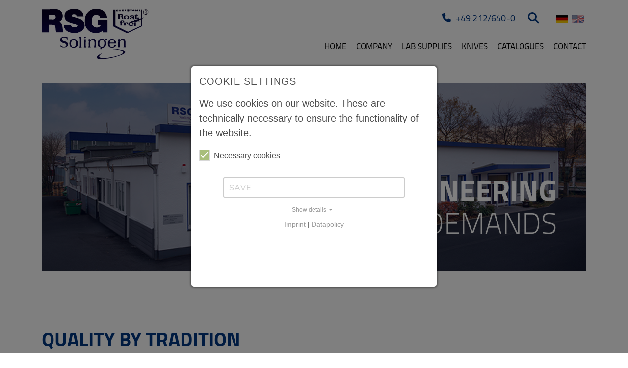

--- FILE ---
content_type: text/html; charset=utf-8
request_url: https://www.rsg-solingen.de/en/company
body_size: 6230
content:
<!DOCTYPE html>
<html lang="de" dir="ltr" class="no-js">
	<head>
		<meta charset="utf-8">
		<!--
	Made with love by 3-iQ Werbeagentur Solingen / Germany
	        .
	This website is powered by TYPO3 - inspiring people to share!
	TYPO3 is a free open source Content Management Framework initially created by Kasper Skaarhoj and licensed under GNU/GPL.
	TYPO3 is copyright 1998-2025 of Kasper Skaarhoj. Extensions are copyright of their respective owners.
	Information and contribution at https://typo3.org/
-->
		<title>Company</title>
		<meta http-equiv="x-ua-compatible" content="IE=edge">
		<meta name="viewport" content="width=device-width, initial-scale=1, user-scalable=0">
		<meta name="robots" content="index,follow">
		<meta property="og:title" content="Company">
		<meta name="twitter:card" content="summary">
		<meta name="apple-mobile-web-app-capable" content="no">
		<link rel="stylesheet" href="/typo3temp/assets/compressed/merged-c0243b3074db4d7eedba9657de5ed632-be81df0183bf7d0de2a95c3d59ec0bbe.css?1764171600" media="all">
		<link rel="stylesheet" href="/typo3temp/assets/compressed/merged-18950adc4030943cb9b98b9520ad624d-1bfc9e1de5cb1b883a1d694542573a1a.css?1764171600" media="screen">
		<link href="/typo3conf/ext/mindshape_cookie_consent/Resources/Public/Stylesheet/cookie_consent.css?1708262164" rel="stylesheet" >
		<script data-ignore="1">const cookieConsentConfiguration = JSON.parse('{"cookieName":"cookie_consent","expiryDays":365,"hideOnInit":false,"pushConsentToTagManager":false,"lazyloading":false,"lazyloadingTimeout":120,"containerId":"cookie-consent","currentLanguageCode":"en"}');</script>
		<link rel="apple-touch-icon" sizes="180x180" href="/typo3conf/ext/drei_iq_template/Resources/Public/images/apple-touch-icon.png">
		<link rel="icon" type="image/png" sizes="32x32" href="/typo3conf/ext/drei_iq_template/Resources/Public/images/favicon-32x32.png">
		<link rel="icon" type="image/png" sizes="16x16" href="/typo3conf/ext/drei_iq_template/Resources/Public/images/favicon-16x16.png">
		<link rel="manifest" href="/typo3conf/ext/drei_iq_template/Resources/Public/images/site.webmanifest">
		<link rel="mask-icon" href="/typo3conf/ext/drei_iq_template/Resources/Public/images/safari-pinned-tab.svg" color="#5bbad5">
		<meta name="msapplication-TileColor" content="#da532c">
		<meta name="theme-color" content="#ffffff">
		<link rel="canonical" href="https://www.rsg-solingen.de/en/company">
		<link rel="alternate" hreflang="de" href="https://www.rsg-solingen.de/unternehmen">
		<link rel="alternate" hreflang="en-US" href="https://www.rsg-solingen.de/en/company">
		<link rel="alternate" hreflang="x-default" href="https://www.rsg-solingen.de/unternehmen"> </head>
	<body id="uid7" class="iq3">
		<header class="header">
			<div class="container">
				<div class="h-content">
					<div class="row align-items-center">
						<div class="col-md-12 col-lg-3 col-xl-3 col-xxl-3">
							<div class="h-left">
								<div class="h-logo"> <a href="/en/"><img src="/fileadmin/rsg/layout/logo.svg" alt="logo" class="img-fluid"></a> </div>
								 </div>
							 </div>
						<div class="col-md-12 col-lg-9 col-xl-9 col-xxl-9">
							<div class="h-right">
								<div class="h-contact-languages">
									<ul>
										<li class="call-number"> <a href="tel:00492126400"><i class="fa-solid fa-phone"></i> +49 212/640-0</a> </li>
										<li class="h-search-box-item">
											<div class="search search-box search--example-1">
												<form method="get" id="form_kesearch_searchfield" name="form_kesearch_searchfield" action="/en/search/"> <label for="search-example-1" class="hidden d-none">Search</label> <input name="tx_kesearch_pi1[sword]" id="tx_kesearch_pi1[sword]" value="" class="search__field">
													<button type="submit" class="search__btn"></button>
													 </form>
												 </div>
											 </li>
										<li class="h-languages"> <a href="/unternehmen" hreflang="de-DE" title="Deutsch"><img src="/fileadmin/rsg/layout/lang-flag1.jpg" alt="lang-flag" class="img-fluid"></a><a href="/en/company" hreflang="en-US" title="English"><img src="/fileadmin/rsg/layout/lang-flag2.jpg" alt="lang-flag" class="img-fluid"></a> </li>
										 </ul>
									 </div>
								<nav class="navbar navbar-expand-xl">
									<button class="navbar-toggler collapsed" type="button" data-bs-toggle="collapse" data-bs-target="#navbar-content">
										<div class="hamburger-toggle">
											<div class="hamburger"> <span></span> <span></span> <span></span> </div>
											 </div>
										 </button>
									<div class="collapse navbar-collapse" id="navbar-content">
										<ul class="navbar-nav">
											<li class="nav-item active "> <a class="nav-link" href="/en/" title="Home">Home</a> </li>
											<li class="nav-item active "> <a class="nav-link" href="/en/company" title="Company">Company</a> </li>
											<li class="nav-item dropdown"> <a class="nav-link dropdown-toggle" href="/en/lab-supplies/tongs" data-bs-toggle="dropdown" data-bs-auto-close="outside" title="Lab supplies">Lab supplies</a>
												<ul class="dropdown-menu shadow">
													<li class=" "> <a class="dropdown-item" href="/en/lab-supplies/tongs" title="Tongs" >Tongs</a> </li>
													<li class=" "> <a class="dropdown-item" href="/en/lab-supplies/stirrer-for-agitators" title="Stirrer for agitators" >Stirrer for agitators</a> </li>
													<li class=" "> <a class="dropdown-item" href="/en/lab-supplies/tweezers-/-tweezers-holder" title="Tweezers / Tweezers holder" >Tweezers / Tweezers holder</a> </li>
													<li class=" "> <a class="dropdown-item" href="/en/lab-supplies/spatula-/-micro-spatula-/-spoons-/-spoon-spatulas" title="Spatula / Micro-spatula / Spoons / Spoon spatulas" >Spatula / Micro-spatula / Spoons / Spoon spatulas</a> </li>
													<li class=" "> <a class="dropdown-item" href="/en/lab-supplies/pharmacists-spatula-/-section-lifter" title="Pharmacists spatula / Section lifter" >Pharmacists spatula / Section lifter</a> </li>
													<li class=" "> <a class="dropdown-item" href="/en/lab-supplies/stand-bases" title="Stand bases" >Stand bases</a> </li>
													<li class=" "> <a class="dropdown-item" href="/en/lab-supplies/dissecting-/-microscopic-dissecting-set-/-sets" title="Dissecting / Microscopic dissecting set / Sets" >Dissecting / Microscopic dissecting set / Sets</a> </li>
													<li class=" "> <a class="dropdown-item" href="/en/lab-supplies/stand-rods-/-tripods-/-clamps-/-stand-rings" title="Stand rods / Tripods / Clamps / Stand rings" >Stand rods / Tripods / Clamps / Stand rings</a> </li>
													<li class=" "> <a class="dropdown-item" href="/en/lab-supplies/wire-meshes-/-wire-triangles-/-razors" title="Wire meshes / Wire triangles / Razors" >Wire meshes / Wire triangles / Razors</a> </li>
													<li class=" "> <a class="dropdown-item" href="/en/lab-supplies/scalpels-/-dissecting-needles" title="Scalpels / Dissecting needles" >Scalpels / Dissecting needles</a> </li>
													<li class=" "> <a class="dropdown-item" href="/en/lab-supplies/needles-/-swabs-/-minor-items-of-equipment" title="Needles / Swabs / Minor items of equipment" >Needles / Swabs / Minor items of equipment</a> </li>
													<li class=" "> <a class="dropdown-item" href="/en/lab-supplies/screws-/-pinch-cocks-/-scalpel-holders" title="Screws / Pinch cocks / Scalpel holders" >Screws / Pinch cocks / Scalpel holders</a> </li>
													<li class=" "> <a class="dropdown-item" href="/en/lab-supplies/scissors" title="Scissors" >Scissors</a> </li>
													<li class=" "> <a class="dropdown-item" href="/en/lab-supplies/wire-baskets-/-hollow-ware-/-shovels" title="Wire baskets / Hollow ware / Shovels" >Wire baskets / Hollow ware / Shovels</a> </li>
													<li class=" "> <a class="dropdown-item" href="/en/lab-supplies/safety-instruments" title="Safety instruments" >Safety instruments</a> </li>
													<li class=" "> <a class="dropdown-item" href="/en/lab-supplies/knives" title="Knives" >Knives</a> </li>
													<li class=" "> <a class="dropdown-item" href="/en/lab-supplies/burners-/-testtube-racks" title="Burners / Testtube racks" >Burners / Testtube racks</a> </li>
													 </ul>
												 </li>
											<li class="nav-item "> <a class="nav-link" href="/en/knives" title="Knives">Knives</a> </li>
											<li class="nav-item "> <a class="nav-link" href="/en/catalogues" title="Catalogues">Catalogues</a> </li>
											<li class="nav-item "> <a class="nav-link" href="/en/contact" title="Contact">Contact</a> </li>
											 </ul>
										 </div>
									 </nav>
								 </div>
							 </div>
						 </div>
					 </div>
				 </div>
			 </header>
		<div class="content">
			<div class="catalog-section">
				<div class="container container-1677">
					<div class="catalog-image bg-overlay-blue-04">
						<picture> <source media="(max-width: 799px)" srcset="/fileadmin/_processed_/7/d/csm_kontakt_9b63f13417.jpg "> <source media="(min-width: 800px)" srcset="/fileadmin/rsg/banner/kontakt.jpg "> <img src="/fileadmin/rsg/banner/kontakt.jpg" alt="The art of engineering" class="img-fluid"> </picture>
						 </div>
					<div class="catalog-content">
						<div class="container">
							<div class="catalog-description bg-overlay-content">
								<div class="main-title text-ffffff text-end">
									<h2>The art of engineering</h2>
									<h3 class="text-ffffff">For highest demands</h3>
									 </div>
								 </div>
							 </div>
						 </div>
					 </div>
				 </div>
			<section class="section hintergrundweiss" id="cd820">
				<div class="container">
					<div id="c820" class="frame frame-type-container c-columns c-columns-1-1 ">
						<div id="c841" class="frame frame-default frame-type-textpic frame-layout-0">
							<div class="section-title main-title-border title-orange-border ce-headline-">
								<h2 class=""> Quality by tradition </h2>
								<h3 class=""> From the vision to the finished product </h3>
								 </div>
							<div class="ce-textpic ce-center ce-above"> </div>
							 </div>
						<div id="c840" class="frame frame-type-container c-columns c-columns-1-1 ">
							<div class="row">
								<div class="col-md-8 col-lg-8 col-xl-8 col-xxl-8">
									<div id="c821" class="frame frame-default frame-type-textpic frame-layout-0">
										<div class="ce-textpic ce-center ce-above">
											<div class="ce-bodytext">
												<p>Solingen is the cradle of sharp knives; Solingen is the cradle of RSG.&nbsp;Whether in a food processor or in a knife block, Solingen knives&nbsp;and blades are a must for the kitchen and the cook.</p>
												<p>At the end of the 1940s, a family business specializing in the manufacture of blades was established in Solingen. Since 1978 we have been operating under the name RSG Rostfrei-Schneidwerkzeuge GmbH and the RSG brand has been successfully moving around the world.</p>
												 </div>
											 </div>
										 </div>
									 </div>
								<div class="col-md-4 col-lg-4 col-xl-4 col-xxl-4">
									<div id="c843" class="frame frame-default frame-type-textpic frame-layout-0">
										<div class="ce-textpic ce-center ce-above">
											<div class="ce-gallery" data-ce-columns="1" data-ce-images="1">
												<div class="ce-outer">
													<div class="ce-inner">
														<div class="ce-row">
															<div class="ce-column">
																<figure class="image"> <img class="image-embed-item" src="/fileadmin/_processed_/c/e/csm_rsg_30_1_3f356fa754.png" width="250" height="180" loading="lazy" alt=""> </figure>
																 </div>
															 </div>
														 </div>
													 </div>
												 </div>
											 </div>
										 </div>
									 </div>
								 </div>
							 </div>
					</div>
				</section>
				<div class="kitchenware-manufacturer-section">
					<div class="container container-1677">
						<div class="kitchenware-manufacturer-content">
							<div class="kitchenware-manufacturer-block bg-gradient">
								<div class="row m-0 align-items-center">
									<div class="col-md-5 col-lg-4 col-xl-5 col-xxl-5 p-0">
										<div class="kitchenware-manufacturer-image bg-gradient-content">
											<picture> <source media="(max-width: 799px)" srcset="/fileadmin/_processed_/2/4/csm_sandra_muegge-dewey_e21875d9fd.jpg "> <source media="(min-width: 800px)" srcset="/fileadmin/_processed_/2/4/csm_sandra_muegge-dewey_e3dd522d22.jpg "> <img src="/fileadmin/rsg/divers/sandra_muegge-dewey.jpg" alt="Motiv" class="img-fluid"> </picture>
											 </div>
										 </div>
									<div class="col-md-7 col-lg-8 col-xl-7 col-xxl-7 p-0">
										<div class="kitchenware-manufacturer-detail bg-gradient-content">
											<div class="kitchenware-inner-detail">
												<div class="section-title">
													<h2>In conversation with</h2>
													<h3 class="text-ffffff">Sandra Mügge-Dewey</h3>
													 </div>
												<div class="detail">
													<p>With a passion for the special: In this interview, RSG Managing Director Sandra Mügge-Dewey (Dipl.-Ing. Mechanical Engineering) talks about the art of engineering, the challenge of producing high-quality special parts, and why quality is so important behind the scenes as well.</p>
													<p>Mrs. Mügge-Dewey, RSG is a family business with tradition. Was it always your wish to join the management?</p>
													<p>When I took over the management of the business from my father in 2005, ...</p>
													 </div>
												<div class="interview-button"> <a href="/en/company/interview" title="Read more" class="btn btn-simple-grey btn-with-arrow">Read more</a> </div>
												 </div>
											 </div>
										 </div>
									 </div>
								 </div>
							 </div>
						 </div>
					 </div>
				<div class="historical-section">
					<div class="container">
						<div class="section-title main-title-border title-orange-border">
							<h2>History</h2>
							<h3>of the Rostfrei-Schneidwerkzeuge GmbH</h3>
							 </div>
						<div class="historical-content">
							<div class="historical-timeline">
								<div class="timeline-block">
									<div class="timeline-detail">
										<div class="title">
											<h5>End of the 1940s</h5>
											 </div>
										<div class="detail">
											<p>A family business specializing in the manufacture of blades is established in Solingen.</p>
											 </div>
										 </div>
									 </div>
								<div class="timeline-block">
									<div class="timeline-detail">
										<div class="title">
											<h5>1978</h5>
											 </div>
										<div class="detail">
											<p>Company name Schneidwerkzeuge GmbH and the RSG brand successfully moves around the world.</p>
											 </div>
										 </div>
									 </div>
								<div class="timeline-block">
									<div class="timeline-detail">
										<div class="title">
											<h5>1992</h5>
											 </div>
										<div class="detail">
											<p>Ing. grad. Jürgen Mügge buys the company</p>
											 </div>
										 </div>
									 </div>
								<div class="timeline-block">
									<div class="timeline-detail">
										<div class="title">
											<h5>1996</h5>
											 </div>
										<div class="detail">
											<p>Initial certification ISO 9001</p>
											 </div>
										 </div>
									 </div>
								<div class="timeline-block">
									<div class="timeline-detail">
										<div class="title">
											<h5>2005</h5>
											 </div>
										<div class="detail">
											<p>Daughter Sandra Mügge becomes managing director</p>
											 </div>
										 </div>
									 </div>
								<div class="timeline-block">
									<div class="timeline-detail">
										<div class="title">
											<h5>2013</h5>
											 </div>
										<div class="detail">
											<p>Development of the &quot;Dimension&quot; knife series</p>
											 </div>
										 </div>
									 </div>
								<div class="timeline-block">
									<div class="timeline-detail">
										<div class="title">
											<h5>2022</h5>
											 </div>
										<div class="detail">
											<p>30 years „Family Business“</p>
											 </div>
										 </div>
									 </div>
								 </div>
							 </div>
						 </div>
					 </div>
				<section class="section hintergrundweiss" id="cd846">
					<div class="container">
						<div id="c846" class="frame frame-type-container c-columns c-columns-1-1 ">
							<div id="c847" class="frame frame-default frame-type-textpic frame-layout-0">
								<div class="section-title main-title-border title-orange-border ce-headline-">
									<h2 class=""> Certified </h2>
									 </div>
								<div class="ce-textpic ce-center ce-above">
									<div class="ce-bodytext">
										<p>We are certified according to ISO 9001:2015.<br> <a href="/fileadmin/rsg/pdf/230526_Certificate_ISO_9001__2015_valid_until_31.05.26_EN.pdf" target="_blank">Download certificate</a></p>
										 </div>
									 </div>
								 </div>
							 </div>
					</div>
				</section>
				<div id="c824" class="frame frame-default frame-type-shortcut frame-layout-0">
					<div class="contact-section bg-f6f6f6">
						<div class="container">
							<div class="contact-content">
								<div class="row">
									<div class="col-md-12 col-lg-12 col-xl-12 col-xxl-6">
										<div class="contact-left">
											<div class="contact-icon"> <img src="/fileadmin/rsg/divers/contact-icon.png" alt="Contact" class="img-fluid"> </div>
											<div class="section-title m-0">
												<h2>Contact</h2>
												<h3>We are there for you</h3>
												 </div>
											 </div>
										 </div>
									<div class="col-md-12 col-lg-12 col-xl-12 col-xxl-6">
										<div class="contact-right">
											<p>Please call us on phone: <a href="tel:+492126400" title="+49 (0) 212/640-0">+49 212/640-0</a><br> or write us via our <a href="/en/contact#c712">contact form</a>.</p>
											 </div>
										 </div>
									 </div>
								 </div>
							 </div>
						 </div>
					 </div>
				 </div>
			<footer class="footer bg-gradient bg-000d3e">
				<div class="f-top bg-gradient-content">
					<div class="container">
						<div class="f-content">
							<div class="row">
								<div class="col-md-4 col-lg-4 col-xl-4 col-xxl-4">
									<div class="f-block">
										<div class="f-logo"> <a href="/"><img src="/fileadmin/rsg/layout/logo-white.svg" alt="logo-white" class="img-fluid"></a> </div>
										 </div>
									 </div>
								<div class="col-md-4 col-lg-4 col-xl-4 col-xxl-4">
									<div class="f-block">
										<div class="f-title">
											<h6> Contact</h6>
											 </div>
										<div class="f-detail">
											<div class="ce-textpic ce-center ce-above">
												<div class="ce-bodytext">
													<p><strong>RSG Rostfrei-Schneidwerkzeuge GmbH</strong><br> Löhdorfer Str. 169<br> 42699 Solingen / Germany<br> &nbsp;</p>
													<p>Tel. +49 212/640-0<br> E-Mail: <a href="#" title="info@rsg-solingen.de" data-mailto-token="jxfiql7fkclXopd:plifkdbk+ab" data-mailto-vector="-3">info@<span style="display:none;">remove-this.</span>rsg-solingen.de</a></p>
													 </div>
												 </div>
											 </div>
										 </div>
									 </div>
								<div class="col-md-4 col-lg-4 col-xl-4 col-xxl-4">
									<div class="f-block">
										<div class="f-title">
											<h6>Information</h6>
											 </div>
										<div class="f-detail">
											<ul>
												<li class=""> <a href="/en/imprint" title="Imprint">Imprint</a> </li>
												<li class=""> <a href="/en/privacy" title="Privacy">Privacy</a> </li>
												 </ul>
											 </div>
										 </div>
									 </div>
								 </div>
							 </div>
						 </div>
					 </div>
				<div class="f-bottom bg-gradient-content">
					<div class="container">
						<div class="f-content">
							<ul>
								<li>© 2022 RSG Rostfrei-Schneidwerkzeuge GmbH</li>
								<li><a href="javascript:void(0);">All rights reserved</a></li>
								<li><a href="https://www.3-iq.de/" target="_blank" title="Werbeagentur aus Solingen. Webdesign by 3-iQ">Made with <i class="far fa-heart"></i> by 3-iQ</a></li>
								 </ul>
							 </div>
						 </div>
					 </div>
				 </footer>
			<script src="/typo3temp/assets/compressed/merged-f8a11a0ccfaf429e0b15367286b9474f-6f76080bca3fb35d5ab68dbb91de6c3f.js?1764171600"></script>
			<script src="/typo3temp/assets/compressed/merged-4e02351704caab7a280560cbf02b43eb-5b5b1edd75a8a12fe4063cf362a332a9.js?1764171600"></script>
			<script src="/typo3temp/assets/compressed/Form.min-2bdb0dfd44bd68769badc98a17928064.js?1764171600" defer="defer"></script>
			<script async="async" src="/typo3temp/assets/js/cfd16b174d7f7b046e20adbc2e0a1094.js?1692946861"></script>
			<script src="/typo3conf/ext/mindshape_cookie_consent/Resources/Public/JavaScript/cookie_consent.js?1708262164"></script>
			<div id="cookie-consent" class="cookie-consent-container" style="display: none;">
				<div class="consent-modal"> <strong class="cookie-headline">COOKIE SETTINGS</strong>
					<div class="hint">
						<p>We use cookies on our website. These are technically necessary to ensure the functionality of the website.</p>
					</div>
					<form autocomplete="off" action="/en/?tx_mindshapecookieconsent_consent%5Baction%5D=consent&amp;tx_mindshapecookieconsent_consent%5Bcontroller%5D=Consent&amp;type=8641&amp;cHash=a32a787aa4538b53d6214a9a2750aeaf" method="post">
						<div> <input type="hidden" name="tx_mindshapecookieconsent_consent[__referrer][@extension]" value="MindshapeCookieConsent"> <input type="hidden" name="tx_mindshapecookieconsent_consent[__referrer][@controller]" value="Consent"> <input type="hidden" name="tx_mindshapecookieconsent_consent[__referrer][@action]" value="modal"> <input type="hidden" name="tx_mindshapecookieconsent_consent[__referrer][arguments]" value="YTowOnt99011bd79b4cf3fca2c290470855f7fa516dbbb43"> <input type="hidden" name="tx_mindshapecookieconsent_consent[__referrer][@request]" value="{&quot;@extension&quot;:&quot;MindshapeCookieConsent&quot;,&quot;@controller&quot;:&quot;Consent&quot;,&quot;@action&quot;:&quot;modal&quot;}8ae535e812debbdc50e66afda60a3c64d91ee049"> <input type="hidden" name="tx_mindshapecookieconsent_consent[__trustedProperties]" value="{&quot;consent&quot;:{&quot;isAjaxRequest&quot;:1,&quot;currentUrl&quot;:1,&quot;selectAll&quot;:1}}4a4256838e45ddacbfc16e2b08ae56334c16ab52"> </div>
						 <input class="is-ajax" type="hidden" name="tx_mindshapecookieconsent_consent[consent][isAjaxRequest]" value="0"> <input type="hidden" name="tx_mindshapecookieconsent_consent[consent][currentUrl]" value="https://www.rsg-solingen.de/en/company">
						<ul class="options">
							<li> <label for="modal-option-necessary" class="label"> <input id="modal-option-necessary" class="option-necessary" type="checkbox" checked disabled> Necessary cookies <span class="checkmark"></span> </label> </li>
							 </ul>
						<div class="buttons text-center">
							<button class="save btn btn--secondary" type="submit" name="tx_mindshapecookieconsent_consent[consent][selectAll]" value="0"> Save </button>
							 </div>
						 <a href="#" class="show-details text-center"> <span class="more">Show details</span> <span class="less">Hide details</span> </a>
						<div class="details">
							<div class="detail">
								<div class="option-wrapper"> <strong class="option-headline">Necessary cookies</strong>
									<p>Necessary cookies enable basic functions and are required for the proper functioning of the website.</p>
									<div class="necessary-cookieoptions">
										<div class="option-detail-wrapper">
											<div class="option-detail cookie-option"> <label for="modal-cookieoption-4" class="label"> <input id="modal-cookieoption-4" class="option-necessary" type="checkbox" checked disabled> fe_typo_user <span class="checkmark"></span> </label> </div>
											<div class="option-detail option-name"> <strong class="option-title">Name:</strong> <span class="option-value">fe_typo_user</span> </div>
											<div class="option-detail option-purpose"> <strong class="option-title">Purpose:</strong> <span class="option-value">Retains the user&#039;s states for all page requests.</span> </div>
											<div class="option-detail option-duration"> <strong class="option-title">Cookie duration:</strong> <span class="option-value">Session</span> </div>
											 </div>
										<div class="option-detail-wrapper">
											<div class="option-detail cookie-option"> <label for="modal-cookieoption-1" class="label"> <input id="modal-cookieoption-1" class="option-necessary" type="checkbox" checked disabled> Consent cookie <span class="checkmark"></span> </label> </div>
											<div class="option-detail option-name"> <strong class="option-title">Name:</strong> <span class="option-value">cookie_consent</span> </div>
											<div class="option-detail option-purpose"> <strong class="option-title">Purpose:</strong> <span class="option-value">This cookie stores the selected consent options of the user.</span> </div>
											<div class="option-detail option-duration"> <strong class="option-title">Cookie duration:</strong> <span class="option-value">1 year</span> </div>
											 </div>
										 </div>
									 </div>
								 </div>
							 </div>
						 </form>
					 <small class="footer-links text-center"> <a href="/en/imprint">Imprint</a>&nbsp;|&nbsp;<a href="/en/privacy">Datapolicy</a> </small> </div>
				 </div>
			 </body>
		 </html>

--- FILE ---
content_type: image/svg+xml
request_url: https://www.rsg-solingen.de/fileadmin/rsg/layout/logo-white.svg
body_size: 11972
content:
<?xml version="1.0" encoding="utf-8"?>
<!-- Generator: Adobe Illustrator 26.5.0, SVG Export Plug-In . SVG Version: 6.00 Build 0)  -->
<svg version="1.1" id="Ebene_1" xmlns="http://www.w3.org/2000/svg" xmlns:xlink="http://www.w3.org/1999/xlink" x="0px" y="0px"
	 viewBox="0 0 107.7 50.5" style="enable-background:new 0 0 107.7 50.5;" xml:space="preserve">
<style type="text/css">
	.st0{clip-path:url(#SVGID_00000172427724575381161540000000034952614024614059_);}
	.st1{clip-path:url(#SVGID_00000160180914084944727340000011723965810436158138_);fill:#FFFFFF;}
	.st2{clip-path:url(#SVGID_00000034057274119090430210000016086565232037180310_);fill:#FFFFFF;}
	.st3{clip-path:url(#SVGID_00000165226800889284719090000018380966189301398712_);fill:#FFFFFF;}
	.st4{clip-path:url(#SVGID_00000105400227208050496460000007000308323601085315_);fill:#FFFFFF;}
	.st5{clip-path:url(#SVGID_00000070084919710466918520000008081494450985529240_);fill:#FFFFFF;}
	.st6{clip-path:url(#SVGID_00000018233429128286658050000007014421699737968026_);fill:#FFFFFF;}
	.st7{clip-path:url(#SVGID_00000088115435925493476800000003644264409540505221_);fill:#FFFFFF;}
	.st8{clip-path:url(#SVGID_00000158736616649465311830000007091195836726158777_);fill:#FFFFFF;}
	.st9{clip-path:url(#SVGID_00000048486599121287256190000015433673858884966066_);fill:#FFFFFF;}
	.st10{clip-path:url(#SVGID_00000037659347556639075440000010642256685502228918_);fill:#FFFFFF;}
	.st11{clip-path:url(#SVGID_00000005989731013128921850000001675053763365668510_);fill:#FFFFFF;}
	.st12{clip-path:url(#SVGID_00000137841302322853891090000014848631974159943815_);fill:#FFFFFF;}
	.st13{clip-path:url(#SVGID_00000172426519061340352720000010856243469095746975_);fill:#FFFFFF;}
	.st14{clip-path:url(#SVGID_00000084527609356627676160000016537323159659450271_);fill:#FFFFFF;}
	.st15{clip-path:url(#SVGID_00000160158073088085559510000011860303817496825277_);fill:#FFFFFF;}
	.st16{clip-path:url(#SVGID_00000093885446020238920810000005560489236515982222_);fill:#FFFFFF;}
	.st17{clip-path:url(#SVGID_00000168118783596693829730000003450189653383120562_);fill:#FFFFFF;}
	.st18{clip-path:url(#SVGID_00000132090239684152525780000006238413337714539190_);fill:#FFFFFF;}
	.st19{clip-path:url(#SVGID_00000062907526284429772150000004925109335451870875_);fill:#FFFFFF;}
	.st20{clip-path:url(#SVGID_00000073713835961143420510000002728406814808249228_);fill:#FFFFFF;}
	.st21{clip-path:url(#SVGID_00000182520257596941534130000002035955815759487677_);fill:#FFFFFF;}
	.st22{clip-path:url(#SVGID_00000055690668955353309000000009579866789653730739_);fill:#FFFFFF;}
	.st23{clip-path:url(#SVGID_00000175311567900116957670000016232270695848123282_);fill:#FFFFFF;}
	.st24{clip-path:url(#SVGID_00000003096633487951811440000017854414285429403040_);fill:#FFFFFF;}
	.st25{clip-path:url(#SVGID_00000135683518663319332900000012663723352826225324_);fill:#FFFFFF;}
	.st26{clip-path:url(#SVGID_00000093141296493189239050000012756595856401755304_);fill:#FFFFFF;}
	.st27{clip-path:url(#SVGID_00000156576627655773468510000011143617828124220545_);fill:#FFFFFF;}
	.st28{clip-path:url(#SVGID_00000120539063945672158360000004642105248282251708_);fill:#FFFFFF;}
	.st29{clip-path:url(#SVGID_00000120539063945672158360000004642105248282251708_);}
	.st30{clip-path:url(#SVGID_00000098928869918810689330000006534647685744145315_);fill:#FFFFFF;}
	.st31{clip-path:url(#SVGID_00000086656277849194701720000016038266710234233004_);fill:#FFFFFF;}
	.st32{clip-path:url(#SVGID_00000142165788845621451380000008331932923532328383_);fill:#FFFFFF;}
	.st33{clip-path:url(#SVGID_00000008868428010887138950000013125752728865912193_);fill:#FFFFFF;}
	.st34{clip-path:url(#SVGID_00000108286375000895918470000009569346345020570811_);fill:#FFFFFF;}
	.st35{clip-path:url(#SVGID_00000036247876162261895420000016990798586146538406_);fill:#FFFFFF;}
	.st36{clip-path:url(#SVGID_00000044135961291264446900000007806830737360733875_);fill:#FFFFFF;}
	.st37{clip-path:url(#SVGID_00000045619666978775851500000017548728957654156188_);fill:#FFFFFF;}
	.st38{clip-path:url(#SVGID_00000044158661792302238200000008490920996942687674_);fill:#FFFFFF;}
	.st39{clip-path:url(#SVGID_00000122698326035010909620000010557434865989452437_);fill:#FFFFFF;}
	.st40{clip-path:url(#SVGID_00000182522155203410831260000010655119417515722667_);fill:#FFFFFF;}
	.st41{clip-path:url(#SVGID_00000145778420769963272320000018404858609896365747_);fill:#FFFFFF;}
	.st42{clip-path:url(#SVGID_00000041980460291744724170000011880083262755665281_);fill:#FFFFFF;}
	.st43{clip-path:url(#SVGID_00000007427513185973621650000009658100365121912231_);fill:#FFFFFF;}
	.st44{clip-path:url(#SVGID_00000116952045958777359230000013464936123332181155_);fill:#FFFFFF;}
	.st45{clip-path:url(#SVGID_00000153667857524484696350000006706948276422425745_);fill:#FFFFFF;}
	.st46{clip-path:url(#SVGID_00000093871915125351194490000017135898747403526279_);fill:#FFFFFF;}
	.st47{clip-path:url(#SVGID_00000161628409316575664380000008084197221933647262_);fill:#FFFFFF;}
	.st48{clip-path:url(#SVGID_00000034781605487159381060000008802412778630147731_);fill:#FFFFFF;}
	.st49{clip-path:url(#SVGID_00000041997983997146446810000009879570525281942148_);fill:#FFFFFF;}
	.st50{clip-path:url(#SVGID_00000155845492909704183350000017612309517493247376_);fill:#FFFFFF;}
	.st51{clip-path:url(#SVGID_00000163762380296197305920000004751031140316236679_);fill:#FFFFFF;}
	.st52{clip-path:url(#SVGID_00000044146388855261163640000017343686088423088258_);fill:#FFFFFF;}
	.st53{clip-path:url(#SVGID_00000176014403570667318440000012668150606831556482_);fill:#FFFFFF;}
	.st54{clip-path:url(#SVGID_00000122702627481274317450000002120633512466314901_);fill:#FFFFFF;}
	.st55{clip-path:url(#SVGID_00000005970820749159198010000003877065779879530419_);fill:#FFFFFF;}
	.st56{clip-path:url(#SVGID_00000168089249753101496540000016902408761578106521_);fill:#FFFFFF;}
	.st57{clip-path:url(#SVGID_00000065770630250589903740000001465201601760413825_);fill:#FFFFFF;}
	.st58{clip-path:url(#SVGID_00000103987555703781000170000015002746798715775646_);fill:#FFFFFF;}
	.st59{clip-path:url(#SVGID_00000069373609628403273930000018257545962506725002_);fill:#FFFFFF;}
	.st60{clip-path:url(#SVGID_00000024705434384089029790000002387347793128586626_);fill:#FFFFFF;}
	.st61{clip-path:url(#SVGID_00000000940111671588899420000007180649181488824466_);fill:#FFFFFF;}
	.st62{clip-path:url(#SVGID_00000028293283588827815490000014515902690483820449_);fill:#FFFFFF;}
	.st63{clip-path:url(#SVGID_00000044863970517909585740000010521229306223240095_);fill:#FFFFFF;}
	.st64{clip-path:url(#SVGID_00000059998619066150453750000003942746222689363898_);fill:#FFFFFF;}
</style>
<g>
	<g>
		<defs>
			<rect id="SVGID_1_" x="-2.9" y="-5.1" width="112" height="59.5"/>
		</defs>
		<clipPath id="SVGID_00000024680283799816885900000006976331754604421259_">
			<use xlink:href="#SVGID_1_"  style="overflow:visible;"/>
		</clipPath>
		<g style="clip-path:url(#SVGID_00000024680283799816885900000006976331754604421259_);">
			<defs>
				<rect id="SVGID_00000147915868566503930950000000110713933512982672_" x="-2.9" y="-5.1" width="112" height="59.5"/>
			</defs>
			<clipPath id="SVGID_00000139255953039450570280000004810562489189318024_">
				<use xlink:href="#SVGID_00000147915868566503930950000000110713933512982672_"  style="overflow:visible;"/>
			</clipPath>
			<path style="clip-path:url(#SVGID_00000139255953039450570280000004810562489189318024_);fill:#FFFFFF;" d="M51.9,0.4
				c-0.7,0.2-1.5,0.5-2.1,0.8c-3.7,1.8-6.5,5.6-6.4,11.2c0,6.4,3.8,11.5,10.2,12.1c2,0.2,4.4,0,6.2-1.1c0.6-0.3,1-0.9,1.6-1.3
				c0.1,0.6,0.3,1.2,0.4,1.8h4.7V11h-9.8v5.2c0.4,0,0.8,0,1.2,0c0.7,0,1.3,0,1.9,0.1c-0.8,1.8-2.4,2.8-4.9,2.5c-1.4-0.2-2.5-1-3.1-2
				c-1.9-2.9-1.4-8.9,1.5-10.4c2.2-1.1,5.5,0,5.8,2.4c2.3,0,4.7-0.1,7-0.1C65.1,3.4,61.4,0.2,55.5,0c-0.1,0-0.3,0-0.4,0
				C54-0.1,52.8,0.2,51.9,0.4"/>
		</g>
		<g style="clip-path:url(#SVGID_00000024680283799816885900000006976331754604421259_);">
			<defs>
				<path id="SVGID_00000077315383885530009020000006645311986151534732_" d="M51.9,0.4c-0.7,0.2-1.5,0.5-2.1,0.8
					c-3.7,1.8-6.5,5.6-6.4,11.2c0,6.4,3.8,11.5,10.2,12.1c2,0.2,4.4,0,6.2-1.1c0.6-0.3,1-0.9,1.6-1.3c0.1,0.6,0.3,1.2,0.4,1.8h4.7
					V11h-9.8v5.2c0.4,0,0.8,0,1.2,0c0.7,0,1.3,0,1.9,0.1c-0.8,1.8-2.4,2.8-4.9,2.5c-1.4-0.2-2.5-1-3.1-2c-1.9-2.9-1.4-8.9,1.5-10.4
					c2.2-1.1,5.5,0,5.8,2.4c2.3,0,4.7-0.1,7-0.1C65.1,3.4,61.4,0.2,55.5,0c-0.1,0-0.3,0-0.4,0C54-0.1,52.8,0.2,51.9,0.4"/>
			</defs>
			<clipPath id="SVGID_00000039814352309546847420000010464977761356806568_">
				<use xlink:href="#SVGID_00000077315383885530009020000006645311986151534732_"  style="overflow:visible;"/>
			</clipPath>
			
				<rect x="43.4" y="-0.1" style="clip-path:url(#SVGID_00000039814352309546847420000010464977761356806568_);fill:#FFFFFF;" width="23.1" height="24.6"/>
		</g>
		<g style="clip-path:url(#SVGID_00000024680283799816885900000006976331754604421259_);">
			<defs>
				<rect id="SVGID_00000059303863348687681920000010982093376385956530_" x="-2.9" y="-5.1" width="112" height="59.5"/>
			</defs>
			<clipPath id="SVGID_00000168804142258440837670000002518449144392823476_">
				<use xlink:href="#SVGID_00000059303863348687681920000010982093376385956530_"  style="overflow:visible;"/>
			</clipPath>
			<path style="clip-path:url(#SVGID_00000168804142258440837670000002518449144392823476_);fill:#FFFFFF;" d="M32.4,0
				c-3.9,0.1-7.1,1.6-8.5,4c-1.2,2-1,5.3,0.6,7.2c1.8,2.2,5.8,3,9,4c0.8,0.2,2.5,0.7,2.5,1.8c0,1.4-1.7,1.9-3.5,1.8
				c-1.8-0.2-3-1.1-3-2.8c-0.9,0-1.9,0-2.8,0c-1.5,0-3.1,0-4.5,0.1c0.2,5.2,3.9,7.7,8.9,8.2c2.7,0.3,5.5-0.1,7.5-1
				c1.9-0.9,3.6-2.5,4.2-4.4c0.8-2.5,0.1-5.2-1.1-6.6c-2-2.3-6-3.1-9.5-4c-1.1-0.3-2.2-0.6-2.2-1.4c0-1.3,2.7-1.7,4-1
				c0.3,0.2,0.7,0.5,0.8,0.7c0.2,0.3,0.2,0.8,0.6,1.1h6.6C42,2.3,38.1,0,32.9,0C32.7,0,32.6,0,32.4,0"/>
		</g>
		<g style="clip-path:url(#SVGID_00000024680283799816885900000006976331754604421259_);">
			<defs>
				<path id="SVGID_00000070108073060242233480000012005268796444252844_" d="M32.4,0c-3.9,0.1-7.1,1.6-8.5,4c-1.2,2-1,5.3,0.6,7.2
					c1.8,2.2,5.8,3,9,4c0.8,0.2,2.5,0.7,2.5,1.8c0,1.4-1.7,1.9-3.5,1.8c-1.8-0.2-3-1.1-3-2.8c-0.9,0-1.9,0-2.8,0
					c-1.5,0-3.1,0-4.5,0.1c0.2,5.2,3.9,7.7,8.9,8.2c2.7,0.3,5.5-0.1,7.5-1c1.9-0.9,3.6-2.5,4.2-4.4c0.8-2.5,0.1-5.2-1.1-6.6
					c-2-2.3-6-3.1-9.5-4c-1.1-0.3-2.2-0.6-2.2-1.4c0-1.3,2.7-1.7,4-1c0.3,0.2,0.7,0.5,0.8,0.7c0.2,0.3,0.2,0.8,0.6,1.1h6.6
					C42,2.3,38.1,0,32.9,0C32.7,0,32.6,0,32.4,0"/>
			</defs>
			<clipPath id="SVGID_00000050650988100154553210000015935072620663299498_">
				<use xlink:href="#SVGID_00000070108073060242233480000012005268796444252844_"  style="overflow:visible;"/>
			</clipPath>
			
				<rect x="22.3" y="0" style="clip-path:url(#SVGID_00000050650988100154553210000015935072620663299498_);fill:#FFFFFF;" width="21.5" height="24.4"/>
		</g>
		<g style="clip-path:url(#SVGID_00000024680283799816885900000006976331754604421259_);">
			<defs>
				<rect id="SVGID_00000096022159579976764410000000643141768172413847_" x="-2.9" y="-5.1" width="112" height="59.5"/>
			</defs>
			<clipPath id="SVGID_00000070796636122304402160000015102682653413412525_">
				<use xlink:href="#SVGID_00000096022159579976764410000000643141768172413847_"  style="overflow:visible;"/>
			</clipPath>
			<path style="clip-path:url(#SVGID_00000070796636122304402160000015102682653413412525_);fill:#FFFFFF;" d="M10,6
				c1.3-0.1,2.5-0.2,3.4,0.4c1.1,0.7,1.4,2.8,0.2,3.7c-0.8,0.6-2.2,0.6-3.6,0.5c-0.8,0-1.6-0.1-2.4,0C7.6,9,7.5,7.3,7.6,6
				C7.9,6,8.3,6,8.6,6C9.1,6,9.5,6,10,6 M7.4,0.5C5,0.6,2.7,0.6,0.6,0.5c-0.1,0-0.1,0.1-0.1,0.2v23.1h7.1c0-2.7-0.1-5.6,0.1-8.2
				c0.5,0,1,0,1.4,0c1.9,0,3.6,0,4.4,1.1c1.3,1.7,0.6,4.8,1.6,7.1h7.1c-1.1-2.9-0.4-7.8-2.5-9.9c-0.4-0.4-1-0.7-1.6-1
				c1.7-1,3.1-2.5,3.3-4.9c0.4-4.7-2.7-7.3-6.6-7.6c-1-0.1-2-0.1-3.1-0.1C10.3,0.4,8.8,0.5,7.4,0.5"/>
		</g>
		<g style="clip-path:url(#SVGID_00000024680283799816885900000006976331754604421259_);">
			<defs>
				<path id="SVGID_00000072280608665889671310000014361068068786712463_" d="M10,6c1.3-0.1,2.5-0.2,3.4,0.4
					c1.1,0.7,1.4,2.8,0.2,3.7c-0.8,0.6-2.2,0.6-3.6,0.5c-0.8,0-1.6-0.1-2.4,0C7.6,9,7.5,7.3,7.6,6C7.9,6,8.3,6,8.6,6
					C9.1,6,9.5,6,10,6 M7.4,0.5C5,0.6,2.7,0.6,0.6,0.5c-0.1,0-0.1,0.1-0.1,0.2v23.1h7.1c0-2.7-0.1-5.6,0.1-8.2c0.5,0,1,0,1.4,0
					c1.9,0,3.6,0,4.4,1.1c1.3,1.7,0.6,4.8,1.6,7.1h7.1c-1.1-2.9-0.4-7.8-2.5-9.9c-0.4-0.4-1-0.7-1.6-1c1.7-1,3.1-2.5,3.3-4.9
					c0.4-4.7-2.7-7.3-6.6-7.6c-1-0.1-2-0.1-3.1-0.1C10.3,0.4,8.8,0.5,7.4,0.5"/>
			</defs>
			<clipPath id="SVGID_00000160878982814583829760000011656224795262983820_">
				<use xlink:href="#SVGID_00000072280608665889671310000014361068068786712463_"  style="overflow:visible;"/>
			</clipPath>
			
				<rect x="0.5" y="0.4" style="clip-path:url(#SVGID_00000160878982814583829760000011656224795262983820_);fill:#FFFFFF;" width="21.7" height="23.4"/>
		</g>
		<g style="clip-path:url(#SVGID_00000024680283799816885900000006976331754604421259_);">
			<defs>
				<rect id="SVGID_00000047055546934344269630000016466997996644169364_" x="-2.9" y="-5.1" width="112" height="59.5"/>
			</defs>
			<clipPath id="SVGID_00000032647028717144857230000008831750769373000838_">
				<use xlink:href="#SVGID_00000047055546934344269630000016466997996644169364_"  style="overflow:visible;"/>
			</clipPath>
			<path style="clip-path:url(#SVGID_00000032647028717144857230000008831750769373000838_);fill:#FFFFFF;" d="M85.5,1
				c0,1.1,1.4,0.5,1.7,1.1c-0.2,0.1-0.5,0-0.8,0c-0.3-0.1-0.6-0.1-0.9,0c0.4,0.7,2.7,0.8,2.8-0.3C88.1,1.2,87,1.5,86.7,1
				c0.2-0.1,0.5,0,0.8,0c0.3,0.1,0.5,0.1,0.9,0c-0.1-0.4-0.7-0.5-1.3-0.5C86.4,0.6,85.8,0.7,85.5,1"/>
		</g>
		<g style="clip-path:url(#SVGID_00000024680283799816885900000006976331754604421259_);">
			<defs>
				<path id="SVGID_00000181066284015277039500000016559318885397344648_" d="M85.5,1c0,1.1,1.4,0.5,1.7,1.1c-0.2,0.1-0.5,0-0.8,0
					c-0.3-0.1-0.6-0.1-0.9,0c0.4,0.7,2.7,0.8,2.8-0.3C88.1,1.2,87,1.5,86.7,1c0.2-0.1,0.5,0,0.8,0c0.3,0.1,0.5,0.1,0.9,0
					c-0.1-0.4-0.7-0.5-1.3-0.5C86.4,0.6,85.8,0.7,85.5,1"/>
			</defs>
			<clipPath id="SVGID_00000033349695774639553840000002435638113190313623_">
				<use xlink:href="#SVGID_00000181066284015277039500000016559318885397344648_"  style="overflow:visible;"/>
			</clipPath>
			
				<rect x="85.5" y="0.6" style="clip-path:url(#SVGID_00000033349695774639553840000002435638113190313623_);fill:#FFFFFF;" width="2.8" height="2.3"/>
		</g>
		<g style="clip-path:url(#SVGID_00000024680283799816885900000006976331754604421259_);">
			<defs>
				<rect id="SVGID_00000165218406391569071330000009512790827105333932_" x="-2.9" y="-5.1" width="112" height="59.5"/>
			</defs>
			<clipPath id="SVGID_00000147899121215487842490000007592632154640423087_">
				<use xlink:href="#SVGID_00000165218406391569071330000009512790827105333932_"  style="overflow:visible;"/>
			</clipPath>
			<path style="clip-path:url(#SVGID_00000147899121215487842490000007592632154640423087_);fill:#FFFFFF;" d="M96.3,0.6
				c-0.1,0-0.3,0-0.4,0c0,0.2,0.1,0.6-0.1,0.7h-0.7V0.6c-0.1,0-0.3,0-0.4,0c-0.1,0-0.2,0-0.2,0c-0.2,0-0.3,0-0.4,0.1v1.8
				c0.1,0.1,0.4,0.1,0.7,0.1c0.1,0,0.3,0,0.4,0V1.7c0.1,0,0.2,0,0.3,0c0.2,0,0.4,0,0.5,0.1v0.7c0.1,0,0.3,0,0.4,0
				c0.3,0,0.5,0,0.7-0.1V0.7c-0.1-0.1-0.3-0.1-0.4-0.1C96.5,0.6,96.4,0.6,96.3,0.6"/>
		</g>
		<g style="clip-path:url(#SVGID_00000024680283799816885900000006976331754604421259_);">
			<defs>
				<path id="SVGID_00000103979044762263757030000003371447323594910877_" d="M96.3,0.6c-0.1,0-0.3,0-0.4,0c0,0.2,0.1,0.6-0.1,0.7
					h-0.7V0.6c-0.1,0-0.3,0-0.4,0c-0.1,0-0.2,0-0.2,0c-0.2,0-0.3,0-0.4,0.1v1.8c0.1,0.1,0.4,0.1,0.7,0.1c0.1,0,0.3,0,0.4,0V1.7
					c0.1,0,0.2,0,0.3,0c0.2,0,0.4,0,0.5,0.1v0.7c0.1,0,0.3,0,0.4,0c0.3,0,0.5,0,0.7-0.1V0.7c-0.1-0.1-0.3-0.1-0.4-0.1
					C96.5,0.6,96.4,0.6,96.3,0.6"/>
			</defs>
			<clipPath id="SVGID_00000052823304823427828660000014304886382213677459_">
				<use xlink:href="#SVGID_00000103979044762263757030000003371447323594910877_"  style="overflow:visible;"/>
			</clipPath>
			
				<rect x="94.1" y="0.6" style="clip-path:url(#SVGID_00000052823304823427828660000014304886382213677459_);fill:#FFFFFF;" width="2.9" height="1.9"/>
		</g>
		<g style="clip-path:url(#SVGID_00000024680283799816885900000006976331754604421259_);">
			<defs>
				<rect id="SVGID_00000062906247952101844420000011477519340100139921_" x="-2.9" y="-5.1" width="112" height="59.5"/>
			</defs>
			<clipPath id="SVGID_00000160892676892318362440000011306871482791712445_">
				<use xlink:href="#SVGID_00000062906247952101844420000011477519340100139921_"  style="overflow:visible;"/>
			</clipPath>
			<path style="clip-path:url(#SVGID_00000160892676892318362440000011306871482791712445_);fill:#FFFFFF;" d="M97.6,0.7v1.8
				c0.2,0.1,0.7,0.1,1.1,0.1c0.1,0,0.2,0,0.3,0c0.3,0,0.7,0,0.6-0.4c-0.1-0.1-0.2-0.1-0.4-0.1c-0.2,0-0.4,0-0.4-0.1V0.6
				c-0.1,0-0.3,0-0.4,0c-0.1,0-0.2,0-0.3,0C97.9,0.6,97.7,0.6,97.6,0.7"/>
		</g>
		<g style="clip-path:url(#SVGID_00000024680283799816885900000006976331754604421259_);">
			<defs>
				<path id="SVGID_00000070085880777918829160000012958017585545047178_" d="M97.6,0.7v1.8c0.2,0.1,0.7,0.1,1.1,0.1
					c0.1,0,0.2,0,0.3,0c0.3,0,0.7,0,0.6-0.4c-0.1-0.1-0.2-0.1-0.4-0.1c-0.2,0-0.4,0-0.4-0.1V0.6c-0.1,0-0.3,0-0.4,0
					c-0.1,0-0.2,0-0.3,0C97.9,0.6,97.7,0.6,97.6,0.7"/>
			</defs>
			<clipPath id="SVGID_00000000905909884433025680000011466751717104931499_">
				<use xlink:href="#SVGID_00000070085880777918829160000012958017585545047178_"  style="overflow:visible;"/>
			</clipPath>
			
				<rect x="97.6" y="0.6" style="clip-path:url(#SVGID_00000000905909884433025680000011466751717104931499_);fill:#FFFFFF;" width="2.1" height="2"/>
		</g>
		<g style="clip-path:url(#SVGID_00000024680283799816885900000006976331754604421259_);">
			<defs>
				<rect id="SVGID_00000127739962055361982700000006416801784945778087_" x="-2.9" y="-5.1" width="112" height="59.5"/>
			</defs>
			<clipPath id="SVGID_00000005959365089726381220000003370226755326714789_">
				<use xlink:href="#SVGID_00000127739962055361982700000006416801784945778087_"  style="overflow:visible;"/>
			</clipPath>
			<path style="clip-path:url(#SVGID_00000005959365089726381220000003370226755326714789_);fill:#FFFFFF;" d="M99.7,0.6v8.9
				c-1.2,0.4-2.6,0.7-3.9,1c-0.5,0.1-0.9,0.4-1.3,0.4c-0.7,0-1.3-0.5-2-0.5c0,0.5,0.4,0.8,0.3,1.2c-0.5,0.1-1.1,0.3-1.7,0.5
				c-0.6,0.2-1.3,0.2-1.6,0.6c1.2-0.1,2.7,0,3.9-0.1c0.1,0.3,0.2,0.6,0.4,0.8c-0.1,0-0.2,0-0.3,0c-0.2,0-0.4,0-0.5,0.1V17h1.7v-3.6
				c0-0.1-0.1-0.1-0.2-0.1c-0.1,0-0.2,0-0.2-0.1c0.6-0.1,1.1-0.8,1.8-0.9c0.5-0.1,1-0.1,1.5-0.1c0.7,0,1.4,0,2-0.2
				c-0.6-0.2-1.4-0.3-1.8-0.6c0.8-0.2,1.4-0.9,2.1-1v6.4c-4.3,2.1-8.7,4.1-13,6.1c-3.6-1.7-7.4-3.6-11.1-5.4
				c-0.6-0.3-1.3-0.5-1.5-0.9c-0.1-0.4,0-1.3,0-2V0.8h-2.1v12.7c0,1-0.3,3.6,0.1,4.2c0.2,0.3,1.1,0.6,1.6,0.9
				c3.6,1.8,6.8,3.3,10.3,5c0.6,0.3,1.5,0.8,1.8,0.8c0.4,0,1.3-0.6,1.8-0.8c3.9-1.8,7.2-3.4,11-5.2c0.8-0.4,1.5-0.6,1.8-1
				c0.5-0.7,0.2-2.5,0.2-3.7V9.8c0.7-0.4,1.5-0.7,2-1.2c-0.8,0-1.5,0.5-2,0.5V0.6H99.7z"/>
		</g>
		<g style="clip-path:url(#SVGID_00000024680283799816885900000006976331754604421259_);">
			<defs>
				<path id="SVGID_00000129205620808361138620000004764538813865090706_" d="M99.7,0.6v8.9c-1.2,0.4-2.6,0.7-3.9,1
					c-0.5,0.1-0.9,0.4-1.3,0.4c-0.7,0-1.3-0.5-2-0.5c0,0.5,0.4,0.8,0.3,1.2c-0.5,0.1-1.1,0.3-1.7,0.5c-0.6,0.2-1.3,0.2-1.6,0.6
					c1.2-0.1,2.7,0,3.9-0.1c0.1,0.3,0.2,0.6,0.4,0.8c-0.1,0-0.2,0-0.3,0c-0.2,0-0.4,0-0.5,0.1V17h1.7v-3.6c0-0.1-0.1-0.1-0.2-0.1
					c-0.1,0-0.2,0-0.2-0.1c0.6-0.1,1.1-0.8,1.8-0.9c0.5-0.1,1-0.1,1.5-0.1c0.7,0,1.4,0,2-0.2c-0.6-0.2-1.4-0.3-1.8-0.6
					c0.8-0.2,1.4-0.9,2.1-1v6.4c-4.3,2.1-8.7,4.1-13,6.1c-3.6-1.7-7.4-3.6-11.1-5.4c-0.6-0.3-1.3-0.5-1.5-0.9c-0.1-0.4,0-1.3,0-2
					V0.8h-2.1v12.7c0,0.9-0.3,3.6,0.1,4.2c0.2,0.3,1.1,0.6,1.6,0.9c3.6,1.8,6.8,3.3,10.3,5c0.6,0.3,1.5,0.8,1.8,0.8
					c0.4,0,1.3-0.6,1.8-0.8c3.9-1.8,7.2-3.4,11-5.2c0.8-0.4,1.5-0.6,1.8-1c0.5-0.7,0.2-2.5,0.2-3.7V9.8c0.7-0.4,1.5-0.7,2-1.2
					c-0.8,0-1.5,0.5-2,0.5V0.6H99.7z"/>
			</defs>
			<clipPath id="SVGID_00000028304950770585886020000008747005356524341662_">
				<use xlink:href="#SVGID_00000129205620808361138620000004764538813865090706_"  style="overflow:visible;"/>
			</clipPath>
			
				<rect x="71.8" y="0.6" style="clip-path:url(#SVGID_00000028304950770585886020000008747005356524341662_);fill:#FFFFFF;" width="31" height="23.9"/>
		</g>
		<g style="clip-path:url(#SVGID_00000024680283799816885900000006976331754604421259_);">
			<defs>
				<rect id="SVGID_00000183214643408275739160000005057318042033418167_" x="-2.9" y="-5.1" width="112" height="59.5"/>
			</defs>
			<clipPath id="SVGID_00000135658964012864609840000010495215562761104534_">
				<use xlink:href="#SVGID_00000183214643408275739160000005057318042033418167_"  style="overflow:visible;"/>
			</clipPath>
			<path style="clip-path:url(#SVGID_00000135658964012864609840000010495215562761104534_);fill:#FFFFFF;" d="M81.5,0.7
				c-0.3,0-0.6,0-0.8,0v1.9c0.1,0,0.3,0,0.5,0c0.2,0,0.4,0,0.6,0c0.1,0,0.2,0,0.3,0c0.3,0,0.6,0.1,0.6-0.2c0-0.2-0.3-0.2-0.5-0.1
				c-0.2,0-0.4,0-0.5-0.1V1.7c0.1,0,0.3,0,0.5,0c0.3,0,0.6,0.1,0.7-0.2c-0.1-0.1-0.3-0.1-0.6-0.1c-0.3,0-0.6,0.1-0.6-0.2V1.1
				c0.1-0.2,0.4-0.2,0.6-0.1c0.2,0,0.5,0,0.6-0.1c-0.1-0.2-0.4-0.2-0.7-0.2C81.9,0.6,81.7,0.6,81.5,0.7"/>
		</g>
		<g style="clip-path:url(#SVGID_00000024680283799816885900000006976331754604421259_);">
			<defs>
				<path id="SVGID_00000101096810595289485900000017331356073715867806_" d="M81.5,0.7c-0.3,0-0.6,0-0.8,0v1.9c0.1,0,0.3,0,0.5,0
					c0.2,0,0.4,0,0.6,0c0.1,0,0.2,0,0.3,0c0.3,0,0.6,0.1,0.6-0.2c0-0.2-0.3-0.2-0.5-0.1c-0.2,0-0.4,0-0.5-0.1V1.7c0.1,0,0.3,0,0.5,0
					c0.3,0,0.6,0.1,0.7-0.2c-0.1-0.1-0.3-0.1-0.6-0.1c-0.3,0-0.6,0.1-0.6-0.2V1.1c0.1-0.2,0.4-0.2,0.6-0.1c0.2,0,0.5,0,0.6-0.1
					c-0.1-0.2-0.4-0.2-0.7-0.2C81.9,0.6,81.7,0.6,81.5,0.7"/>
			</defs>
			<clipPath id="SVGID_00000135662972827915182870000010732674055615794616_">
				<use xlink:href="#SVGID_00000101096810595289485900000017331356073715867806_"  style="overflow:visible;"/>
			</clipPath>
			
				<rect x="80.7" y="0.6" style="clip-path:url(#SVGID_00000135662972827915182870000010732674055615794616_);fill:#FFFFFF;" width="2.1" height="2"/>
		</g>
		<g style="clip-path:url(#SVGID_00000024680283799816885900000006976331754604421259_);">
			<defs>
				<rect id="SVGID_00000182492507768897212620000004945889769733165703_" x="-2.9" y="-5.1" width="112" height="59.5"/>
			</defs>
			<clipPath id="SVGID_00000142885501112711234830000004184620875398042771_">
				<use xlink:href="#SVGID_00000182492507768897212620000004945889769733165703_"  style="overflow:visible;"/>
			</clipPath>
			<path style="clip-path:url(#SVGID_00000142885501112711234830000004184620875398042771_);fill:#FFFFFF;" d="M83.9,0.7
				c-0.1,0-0.3,0-0.4,0v1.8c0.1,0,0.3,0,0.5,0c0.2,0,0.4,0,0.6,0c0.1,0,0.2,0,0.3,0c0.3,0,0.6,0,0.6-0.2c-0.1-0.1-0.2-0.1-0.4-0.1
				c-0.2,0-0.3,0-0.4-0.1c0.2-0.3,0-1,0.1-1.4c-0.1-0.1-0.3-0.1-0.4-0.1C84,0.7,83.9,0.7,83.9,0.7"/>
		</g>
		<g style="clip-path:url(#SVGID_00000024680283799816885900000006976331754604421259_);">
			<defs>
				<path id="SVGID_00000147902298774254976180000013958024494485707412_" d="M83.9,0.7c-0.1,0-0.3,0-0.4,0v1.8c0.1,0,0.3,0,0.5,0
					c0.2,0,0.4,0,0.6,0c0.1,0,0.2,0,0.3,0c0.3,0,0.6,0,0.6-0.2c-0.1-0.1-0.2-0.1-0.4-0.1c-0.2,0-0.3,0-0.4-0.1c0.2-0.3,0-1,0.1-1.4
					c-0.1-0.1-0.3-0.1-0.4-0.1C84,0.7,83.9,0.7,83.9,0.7"/>
			</defs>
			<clipPath id="SVGID_00000065034194841536916100000006328078695335820932_">
				<use xlink:href="#SVGID_00000147902298774254976180000013958024494485707412_"  style="overflow:visible;"/>
			</clipPath>
			
				<rect x="83.4" y="0.7" style="clip-path:url(#SVGID_00000065034194841536916100000006328078695335820932_);fill:#FFFFFF;" width="1.9" height="1.9"/>
		</g>
		<g style="clip-path:url(#SVGID_00000024680283799816885900000006976331754604421259_);">
			<defs>
				<rect id="SVGID_00000015355333581672638630000002642763311843572119_" x="-2.9" y="-5.1" width="112" height="59.5"/>
			</defs>
			<clipPath id="SVGID_00000142156999229196651850000011763588672629288622_">
				<use xlink:href="#SVGID_00000015355333581672638630000002642763311843572119_"  style="overflow:visible;"/>
			</clipPath>
			<path style="clip-path:url(#SVGID_00000142156999229196651850000011763588672629288622_);fill:#FFFFFF;" d="M89.5,0.7
				c-0.3,0-0.7,0-1,0v0.3C88.6,1,88.7,1,88.9,1c0.1,0,0.3,0,0.3,0.1v1.4h1.2V1c0.1,0,0.2,0,0.3,0c0.3,0,0.5,0,0.4-0.3
				c-0.3-0.1-0.6-0.1-0.9-0.1C89.9,0.7,89.7,0.7,89.5,0.7"/>
		</g>
		<g style="clip-path:url(#SVGID_00000024680283799816885900000006976331754604421259_);">
			<defs>
				<path id="SVGID_00000031198839286516684520000018220286872517616302_" d="M89.5,0.7c-0.3,0-0.7,0-1,0v0.3C88.6,1,88.7,1,88.9,1
					c0.1,0,0.3,0,0.3,0.1v1.4h1.2V1c0.1,0,0.2,0,0.3,0c0.3,0,0.5,0,0.4-0.3c-0.3-0.1-0.6-0.1-0.9-0.1C89.9,0.7,89.7,0.7,89.5,0.7"/>
			</defs>
			<clipPath id="SVGID_00000059999559986640753970000017634761487234590882_">
				<use xlink:href="#SVGID_00000031198839286516684520000018220286872517616302_"  style="overflow:visible;"/>
			</clipPath>
			
				<rect x="88.6" y="0.7" style="clip-path:url(#SVGID_00000059999559986640753970000017634761487234590882_);fill:#FFFFFF;" width="2.5" height="1.8"/>
		</g>
		<g style="clip-path:url(#SVGID_00000024680283799816885900000006976331754604421259_);">
			<defs>
				<rect id="SVGID_00000057146864065804278800000006564130724620543646_" x="-2.9" y="-5.1" width="112" height="59.5"/>
			</defs>
			<clipPath id="SVGID_00000113328876604007728220000008452003304568836258_">
				<use xlink:href="#SVGID_00000057146864065804278800000006564130724620543646_"  style="overflow:visible;"/>
			</clipPath>
			<path style="clip-path:url(#SVGID_00000113328876604007728220000008452003304568836258_);fill:#FFFFFF;" d="M92,1.2
				c0.1,0.1,0.2,0.2,0.2,0.4h-0.4C91.8,1.4,91.9,1.4,92,1.2 M91.8,0.7c-0.3,0.6-0.6,1.2-0.9,1.8c0.5,0.1,0.5-0.3,0.7-0.5h0.9
				c0,0.3,0.2,0.3,0.1,0.5h1.1c-0.3-0.6-0.6-1.2-0.8-1.8H91.8z"/>
		</g>
		<g style="clip-path:url(#SVGID_00000024680283799816885900000006976331754604421259_);">
			<defs>
				<path id="SVGID_00000077303328396274772580000018196023596742907036_" d="M92,1.2c0.1,0.1,0.2,0.2,0.2,0.4h-0.4
					C91.8,1.4,91.9,1.4,92,1.2 M91.8,0.7c-0.3,0.6-0.6,1.2-0.9,1.8c0.5,0.1,0.5-0.3,0.7-0.5h0.9c0,0.3,0.2,0.3,0.1,0.5h1.1
					c-0.3-0.6-0.6-1.2-0.8-1.8H91.8z"/>
			</defs>
			<clipPath id="SVGID_00000107556798694204821120000010645260119838813335_">
				<use xlink:href="#SVGID_00000077303328396274772580000018196023596742907036_"  style="overflow:visible;"/>
			</clipPath>
			
				<rect x="90.8" y="0.7" style="clip-path:url(#SVGID_00000107556798694204821120000010645260119838813335_);fill:#FFFFFF;" width="2.9" height="2"/>
		</g>
		<g style="clip-path:url(#SVGID_00000024680283799816885900000006976331754604421259_);">
			<defs>
				<rect id="SVGID_00000060751290985777716920000018367954004417315221_" x="-2.9" y="-5.1" width="112" height="59.5"/>
			</defs>
			<clipPath id="SVGID_00000065046846830934888380000008376214604870956168_">
				<use xlink:href="#SVGID_00000060751290985777716920000018367954004417315221_"  style="overflow:visible;"/>
			</clipPath>
			<path style="clip-path:url(#SVGID_00000065046846830934888380000008376214604870956168_);fill:#FFFFFF;" d="M76,0.7
				c-0.1,0-0.2,0-0.3,0c-0.2,0-0.4,0-0.6,0c-0.2,0-0.3,0-0.5,0c-0.1,0-0.1,0.1-0.1,0.1v1.7c0.2,0.1,0.7,0.1,1.1,0.1
				c0.1,0,0.2,0,0.3,0c0.3,0,0.7,0.1,0.7-0.2c0-0.2-0.3-0.2-0.5-0.1c-0.2,0-0.4,0-0.5-0.1V1.8c0.1,0,0.3,0,0.4,0
				c0.3,0,0.6,0.1,0.6-0.2c0-0.2-0.3-0.2-0.5-0.1c-0.2,0-0.5,0-0.5-0.1V1.2c0.1-0.1,0.3-0.1,0.5-0.1c0.3,0,0.6,0.1,0.5-0.2
				c-0.1-0.1-0.2-0.2-0.4-0.2C76.2,0.7,76.1,0.7,76,0.7"/>
		</g>
		<g style="clip-path:url(#SVGID_00000024680283799816885900000006976331754604421259_);">
			<defs>
				<path id="SVGID_00000031191166206568916760000012669143121138005404_" d="M76,0.7c-0.1,0-0.2,0-0.3,0c-0.2,0-0.4,0-0.6,0
					c-0.2,0-0.3,0-0.5,0c-0.1,0-0.1,0.1-0.1,0.1v1.7c0.2,0.1,0.7,0.1,1.1,0.1c0.1,0,0.2,0,0.3,0c0.3,0,0.7,0.1,0.7-0.2
					c0-0.2-0.3-0.2-0.5-0.1c-0.2,0-0.4,0-0.5-0.1V1.8c0.1,0,0.3,0,0.4,0c0.3,0,0.6,0.1,0.6-0.2c0-0.2-0.3-0.2-0.5-0.1
					c-0.2,0-0.5,0-0.5-0.1V1.2c0.1-0.1,0.3-0.1,0.5-0.1c0.3,0,0.6,0.1,0.5-0.2c-0.1-0.1-0.2-0.2-0.4-0.2C76.2,0.7,76.1,0.7,76,0.7"
					/>
			</defs>
			<clipPath id="SVGID_00000153680512717036738090000014794963327672678554_">
				<use xlink:href="#SVGID_00000031191166206568916760000012669143121138005404_"  style="overflow:visible;"/>
			</clipPath>
			
				<rect x="74.5" y="0.7" style="clip-path:url(#SVGID_00000153680512717036738090000014794963327672678554_);fill:#FFFFFF;" width="2.1" height="1.9"/>
		</g>
		<g style="clip-path:url(#SVGID_00000024680283799816885900000006976331754604421259_);">
			<defs>
				<rect id="SVGID_00000159460915574190080120000011522899235090365584_" x="-2.9" y="-5.1" width="112" height="59.5"/>
			</defs>
			<clipPath id="SVGID_00000110471648035514239170000015981835904178081416_">
				<use xlink:href="#SVGID_00000159460915574190080120000011522899235090365584_"  style="overflow:visible;"/>
			</clipPath>
			<path style="clip-path:url(#SVGID_00000110471648035514239170000015981835904178081416_);fill:#FFFFFF;" d="M78.3,2.2V1.1H79
				c0,0.4,0.1,0.9-0.1,1.1c-0.1,0-0.2,0.1-0.3,0.1S78.4,2.3,78.3,2.2 M78.2,0.7c-0.3,0-0.7,0-1,0v1.8c0.3,0,0.6,0,0.9,0
				c0.7,0,1.3,0.1,1.7-0.2C80,2,80,1.1,79.8,0.8c-0.3-0.1-0.6-0.1-1-0.1C78.6,0.7,78.4,0.7,78.2,0.7"/>
		</g>
		<g style="clip-path:url(#SVGID_00000024680283799816885900000006976331754604421259_);">
			<defs>
				<path id="SVGID_00000121982498272986122250000014637797366371169199_" d="M78.3,2.2V1.1H79c0,0.4,0.1,0.9-0.1,1.1
					c-0.1,0-0.2,0.1-0.3,0.1C78.5,2.3,78.4,2.3,78.3,2.2 M78.2,0.7c-0.3,0-0.7,0-1,0v1.8c0.3,0,0.6,0,0.9,0c0.7,0,1.3,0.1,1.7-0.2
					C80,2,80,1.1,79.8,0.8c-0.3-0.1-0.6-0.1-1-0.1C78.6,0.7,78.4,0.7,78.2,0.7"/>
			</defs>
			<clipPath id="SVGID_00000113312749066503645400000008985534473835124637_">
				<use xlink:href="#SVGID_00000121982498272986122250000014637797366371169199_"  style="overflow:visible;"/>
			</clipPath>
			
				<rect x="77.3" y="0.7" style="clip-path:url(#SVGID_00000113312749066503645400000008985534473835124637_);fill:#FFFFFF;" width="2.8" height="1.9"/>
		</g>
		<g style="clip-path:url(#SVGID_00000024680283799816885900000006976331754604421259_);">
			<defs>
				<rect id="SVGID_00000086665412404031514550000010741345541138298500_" x="-2.9" y="-5.1" width="112" height="59.5"/>
			</defs>
			<clipPath id="SVGID_00000132778070403080977810000003568088243272489631_">
				<use xlink:href="#SVGID_00000086665412404031514550000010741345541138298500_"  style="overflow:visible;"/>
			</clipPath>
			<path style="clip-path:url(#SVGID_00000132778070403080977810000003568088243272489631_);fill:#FFFFFF;" d="M91.8,1.7h0.4H91.8z"
				/>
		</g>
		<g style="clip-path:url(#SVGID_00000024680283799816885900000006976331754604421259_);">
			<defs>
				<path id="SVGID_00000160896878585794156430000001957292737449649581_" d="M91.8,1.7h0.4H91.8z"/>
			</defs>
			<clipPath id="SVGID_00000053528203705296206420000017623218088634544524_">
				<use xlink:href="#SVGID_00000160896878585794156430000001957292737449649581_"  style="overflow:visible;"/>
			</clipPath>
			<polygon style="clip-path:url(#SVGID_00000053528203705296206420000017623218088634544524_);fill:#FFFFFF;" points="91.8,1.7 
				91.8,1.7 92.2,1.7 			"/>
			<g style="clip-path:url(#SVGID_00000053528203705296206420000017623218088634544524_);">
				<defs>
					<polygon id="SVGID_00000137129644684518525520000004397351034881852600_" points="91.8,1.7 91.8,1.7 92.2,1.7 					"/>
				</defs>
				<clipPath id="SVGID_00000132778304063557469930000011710528825985639067_">
					<use xlink:href="#SVGID_00000137129644684518525520000004397351034881852600_"  style="overflow:visible;"/>
				</clipPath>
				<polygon style="clip-path:url(#SVGID_00000132778304063557469930000011710528825985639067_);fill:#FFFFFF;" points="91.8,1.7 
					91.8,1.7 92.2,1.7 				"/>
			</g>
		</g>
		<g style="clip-path:url(#SVGID_00000024680283799816885900000006976331754604421259_);">
			<defs>
				<rect id="SVGID_00000005970927257840552400000000238185748213774261_" x="-2.9" y="-5.1" width="112" height="59.5"/>
			</defs>
			<clipPath id="SVGID_00000141439472966634607690000004461452506507892638_">
				<use xlink:href="#SVGID_00000005970927257840552400000000238185748213774261_"  style="overflow:visible;"/>
			</clipPath>
			<path style="clip-path:url(#SVGID_00000141439472966634607690000004461452506507892638_);fill:#FFFFFF;" d="M94,6
				c-0.1,0.1-0.1,0.4-0.1,0.6c0,0-0.1,0-0.2,0c-0.2,0-0.4,0-0.3,0.3c0,0.2,0.1,0.2,0.2,0.1c0.1,0,0.2,0,0.3,0.1c0.1,1-0.2,1.5,0,2.3
				c0.4,1.3,4.2,1.4,3.8-0.6c-0.2-0.1-0.5-0.1-0.9-0.1c-0.2,0-0.4,0-0.5,0c0,0.6,0,1.1-0.5,1.1c-0.7-0.3-0.3-2.1-0.3-2.8
				c0.2,0,0.4,0,0.7,0c0.5,0,0.9,0.1,0.9-0.3c-0.1-0.3-0.5-0.2-0.9-0.2c-0.3,0-0.6,0.1-0.8-0.1c-0.1-0.4,0.1-1-0.1-1.1
				C95,5.6,94.4,5.7,94,6"/>
		</g>
		<g style="clip-path:url(#SVGID_00000024680283799816885900000006976331754604421259_);">
			<defs>
				<path id="SVGID_00000072973577593108104980000015935141464888644012_" d="M94,6c-0.1,0.1-0.1,0.4-0.1,0.6c0,0-0.1,0-0.2,0
					c-0.2,0-0.4,0-0.3,0.3c0,0.2,0.1,0.2,0.2,0.1c0.1,0,0.2,0,0.3,0.1c0.1,1-0.2,1.5,0,2.3c0.4,1.3,4.2,1.4,3.8-0.6
					c-0.2-0.1-0.5-0.1-0.9-0.1c-0.2,0-0.4,0-0.5,0c0,0.6,0,1.1-0.5,1.1c-0.7-0.3-0.3-2.1-0.3-2.8c0.2,0,0.4,0,0.7,0
					c0.5,0,0.9,0.1,0.9-0.3c-0.1-0.3-0.5-0.2-0.9-0.2c-0.3,0-0.6,0.1-0.8-0.1c-0.1-0.4,0.1-1-0.1-1.1C95,5.6,94.4,5.7,94,6"/>
			</defs>
			<clipPath id="SVGID_00000005966970721346799480000004013025833307888553_">
				<use xlink:href="#SVGID_00000072973577593108104980000015935141464888644012_"  style="overflow:visible;"/>
			</clipPath>
			
				<rect x="93.4" y="5.3" style="clip-path:url(#SVGID_00000005966970721346799480000004013025833307888553_);fill:#FFFFFF;" width="4.8" height="5.4"/>
		</g>
		<g style="clip-path:url(#SVGID_00000024680283799816885900000006976331754604421259_);">
			<defs>
				<rect id="SVGID_00000036233386640400555940000008310151231347720357_" x="-2.9" y="-5.1" width="112" height="59.5"/>
			</defs>
			<clipPath id="SVGID_00000051361005623374649350000012298774509267156918_">
				<use xlink:href="#SVGID_00000036233386640400555940000008310151231347720357_"  style="overflow:visible;"/>
			</clipPath>
			<path style="clip-path:url(#SVGID_00000051361005623374649350000012298774509267156918_);fill:#FFFFFF;" d="M78.4,7.6V5.8H80
				c0.5,0.3,0.4,1.4,0,1.8c-0.2,0-0.6,0.1-0.9,0.1C78.8,7.7,78.6,7.6,78.4,7.6 M78.9,5.4c-0.8,0.1-1.5,0.1-2,0
				c-0.1,0-0.1,0.1-0.1,0.2v4.5c0.3,0.1,0.6,0.1,1,0.1c0.2,0,0.4,0,0.6,0c0-0.5,0-1.5,0-2.2H80c0.6,0.3,0.2,1.5,0.5,2
				c0.3,0.2,0.7,0.2,1.2,0.1c0.2,0,0.4,0,0.5,0c0.1-0.2-0.2-0.4-0.3-0.7c-0.1-0.3,0-0.7,0-1.1c-0.1-0.3-0.5-0.4-0.8-0.6
				c1-0.2,1-1.7,0.4-2.1c-0.3-0.2-0.8-0.3-1.3-0.3C79.8,5.3,79.4,5.4,78.9,5.4"/>
		</g>
		<g style="clip-path:url(#SVGID_00000024680283799816885900000006976331754604421259_);">
			<defs>
				<path id="SVGID_00000054265525453235365230000006444158537192398467_" d="M78.4,7.6V5.8H80c0.5,0.3,0.5,1.4,0,1.8
					c-0.2,0-0.6,0.1-0.9,0.1C78.8,7.7,78.6,7.6,78.4,7.6 M78.9,5.4c-0.8,0.1-1.5,0.1-2,0c-0.1,0-0.1,0.1-0.1,0.2v4.5
					c0.3,0.1,0.6,0.1,1,0.1c0.2,0,0.4,0,0.6,0c0-0.5,0-1.5,0-2.2H80c0.6,0.3,0.2,1.5,0.5,2c0.3,0.2,0.7,0.2,1.2,0.1
					c0.2,0,0.4,0,0.5,0c0.1-0.2-0.2-0.4-0.3-0.7c-0.1-0.3,0-0.7,0-1.1c-0.1-0.3-0.5-0.4-0.8-0.6c1-0.2,1-1.7,0.4-2.1
					c-0.3-0.2-0.8-0.3-1.3-0.3C79.8,5.3,79.4,5.4,78.9,5.4"/>
			</defs>
			<clipPath id="SVGID_00000136406022272385552200000003427800477328453048_">
				<use xlink:href="#SVGID_00000054265525453235365230000006444158537192398467_"  style="overflow:visible;"/>
			</clipPath>
			
				<rect x="76.8" y="5.3" style="clip-path:url(#SVGID_00000136406022272385552200000003427800477328453048_);fill:#FFFFFF;" width="5.5" height="4.9"/>
		</g>
		<g style="clip-path:url(#SVGID_00000024680283799816885900000006976331754604421259_);">
			<defs>
				<rect id="SVGID_00000129889389527612418470000003192110035106838451_" x="-2.9" y="-5.1" width="112" height="59.5"/>
			</defs>
			<clipPath id="SVGID_00000032616966755307408040000005255990830027637376_">
				<use xlink:href="#SVGID_00000129889389527612418470000003192110035106838451_"  style="overflow:visible;"/>
			</clipPath>
			<path style="clip-path:url(#SVGID_00000032616966755307408040000005255990830027637376_);fill:#FFFFFF;" d="M84.8,9.9
				C83.7,9.6,83.7,7,85,6.8c0.9-0.2,1.4,0.7,1.4,1.6c0,0.8-0.4,1.6-1.2,1.6C85.1,10,85,9.9,84.8,9.9 M84.3,6.5
				c-0.8,0.1-1.6,0.7-1.8,1.2c-0.7,2.5,2.9,3,4.5,2.2c0.6-0.3,1-1.3,0.8-2.1c-0.2-1-1.4-1.4-2.6-1.4C84.9,6.4,84.6,6.5,84.3,6.5"/>
		</g>
		<g style="clip-path:url(#SVGID_00000024680283799816885900000006976331754604421259_);">
			<defs>
				<path id="SVGID_00000019644185555782893320000008976973362042220451_" d="M84.8,9.9C83.7,9.6,83.7,7,85,6.8
					c0.9-0.2,1.4,0.7,1.4,1.6c0,0.8-0.4,1.6-1.2,1.6C85.1,10,85,9.9,84.8,9.9 M84.3,6.5c-0.8,0.1-1.6,0.7-1.8,1.2
					c-0.7,2.5,2.9,3,4.5,2.2c0.6-0.3,1-1.3,0.8-2.1c-0.2-1-1.4-1.4-2.6-1.4C84.9,6.4,84.6,6.5,84.3,6.5"/>
			</defs>
			<clipPath id="SVGID_00000173134234960589099360000010164173527217906871_">
				<use xlink:href="#SVGID_00000019644185555782893320000008976973362042220451_"  style="overflow:visible;"/>
			</clipPath>
			
				<rect x="81.8" y="6.4" style="clip-path:url(#SVGID_00000173134234960589099360000010164173527217906871_);fill:#FFFFFF;" width="6.2" height="4.3"/>
		</g>
		<g style="clip-path:url(#SVGID_00000024680283799816885900000006976331754604421259_);">
			<defs>
				<rect id="SVGID_00000065787146246925101840000006342841503443080610_" x="-2.9" y="-5.1" width="112" height="59.5"/>
			</defs>
			<clipPath id="SVGID_00000170997652295045092020000005597479439589927303_">
				<use xlink:href="#SVGID_00000065787146246925101840000006342841503443080610_"  style="overflow:visible;"/>
			</clipPath>
			<path style="clip-path:url(#SVGID_00000170997652295045092020000005597479439589927303_);fill:#FFFFFF;" d="M88.4,7.6
				c0,0.6,0.8,0.7,1.6,0.9c0.5,0.1,1.6,0.3,1.7,0.8c0.1,0.5-0.4,0.7-0.8,0.6c-0.6-0.1-0.6-0.7-0.6-1.2c-0.2,0-0.4,0-0.7,0
				c-0.4,0-0.9,0-1.1,0.1c-0.1,1.9,5.1,1.9,5,0.1c-0.1-0.7-1-0.8-1.8-1c-0.6-0.2-1.3-0.2-1.5-0.7c0-0.6,1.3-0.5,1.5-0.1v0.7h1.6
				c0-0.5-0.2-0.9-0.5-1.1c-0.4-0.2-1-0.3-1.8-0.3C89.7,6.4,88.3,6.8,88.4,7.6"/>
		</g>
		<g style="clip-path:url(#SVGID_00000024680283799816885900000006976331754604421259_);">
			<defs>
				<path id="SVGID_00000027590125815122610780000004087348209611291836_" d="M88.4,7.6c0,0.6,0.8,0.7,1.6,0.9
					c0.5,0.1,1.6,0.3,1.7,0.8c0.1,0.5-0.4,0.7-0.8,0.6c-0.6-0.1-0.6-0.7-0.6-1.2c-0.2,0-0.4,0-0.7,0c-0.4,0-0.9,0-1.1,0.1
					c-0.1,1.9,5.1,1.9,5,0.1c0-0.7-1-0.8-1.8-1c-0.6-0.2-1.3-0.2-1.5-0.7c0-0.6,1.3-0.5,1.5-0.1v0.7h1.6c0-0.5-0.2-0.9-0.5-1.1
					c-0.4-0.2-1-0.3-1.8-0.3C89.7,6.4,88.3,6.8,88.4,7.6"/>
			</defs>
			<clipPath id="SVGID_00000107553570235295040540000015701474865944943002_">
				<use xlink:href="#SVGID_00000027590125815122610780000004087348209611291836_"  style="overflow:visible;"/>
			</clipPath>
			
				<rect x="88.3" y="6.4" style="clip-path:url(#SVGID_00000107553570235295040540000015701474865944943002_);fill:#FFFFFF;" width="5.2" height="4.4"/>
		</g>
		<g style="clip-path:url(#SVGID_00000024680283799816885900000006976331754604421259_);">
			<defs>
				<rect id="SVGID_00000044876181257927664140000015943182570107320241_" x="-2.9" y="-5.1" width="112" height="59.5"/>
			</defs>
			<clipPath id="SVGID_00000002353878064408173640000002690218587994164379_">
				<use xlink:href="#SVGID_00000044876181257927664140000015943182570107320241_"  style="overflow:visible;"/>
			</clipPath>
			<path style="clip-path:url(#SVGID_00000002353878064408173640000002690218587994164379_);fill:#FFFFFF;" d="M80.1,11.5
				c-1,0.2-1.1,0.8-1,2c-0.1,0-0.2,0-0.3,0c-0.2,0-0.5-0.1-0.4,0.2c-0.1,0.3,0.1,0.2,0.4,0.2c0.2,0,0.3,0,0.4,0.1v3h1.6
				c0-1-0.1-2.2,0.1-3.1c0.1,0,0.3,0,0.4,0c0.2,0,0.4,0,0.5,0c0.1,0,0.2,0,0.3,0c0.3,0,0.5,0,0.5-0.2c0-0.3-0.3-0.2-0.5-0.2
				c-0.1,0-0.2,0-0.3,0c-0.2,0-0.4,0-0.6,0c-0.2,0-0.3,0-0.5,0c0-0.6-0.1-1.4,0.2-1.6c0.3-0.1,0.6,0,0.8,0.1v0.9c0.2,0,0.4,0,0.6,0
				c0.3,0,0.7,0,0.9-0.1c0.2-1-0.9-1.4-1.9-1.4C80.8,11.4,80.4,11.4,80.1,11.5"/>
		</g>
		<g style="clip-path:url(#SVGID_00000024680283799816885900000006976331754604421259_);">
			<defs>
				<path id="SVGID_00000055665083441304990840000004531974998321258881_" d="M80.1,11.5c-1,0.2-1.1,0.8-1,2c-0.1,0-0.2,0-0.3,0
					c-0.2,0-0.5-0.1-0.4,0.2c-0.1,0.3,0.1,0.2,0.4,0.2c0.2,0,0.3,0,0.4,0.1v3h1.6c0-1-0.1-2.2,0.1-3.1c0.1,0,0.3,0,0.4,0
					c0.2,0,0.4,0,0.5,0c0.1,0,0.2,0,0.3,0c0.3,0,0.5,0,0.5-0.2c0-0.3-0.3-0.2-0.5-0.2c-0.1,0-0.2,0-0.3,0c-0.2,0-0.4,0-0.6,0
					c-0.2,0-0.3,0-0.5,0c0-0.6-0.1-1.4,0.2-1.6c0.3-0.1,0.6,0,0.8,0.1v0.9c0.2,0,0.4,0,0.6,0c0.3,0,0.7,0,0.9-0.1
					c0.2-1-0.9-1.4-1.9-1.4C80.8,11.4,80.4,11.4,80.1,11.5"/>
			</defs>
			<clipPath id="SVGID_00000021825338931513687980000000975516250305563325_">
				<use xlink:href="#SVGID_00000055665083441304990840000004531974998321258881_"  style="overflow:visible;"/>
			</clipPath>
			
				<rect x="78.3" y="11.4" style="clip-path:url(#SVGID_00000021825338931513687980000000975516250305563325_);fill:#FFFFFF;" width="5" height="5.6"/>
		</g>
		<g style="clip-path:url(#SVGID_00000024680283799816885900000006976331754604421259_);">
			<defs>
				<rect id="SVGID_00000072262443078405849310000017372211817407309986_" x="-2.9" y="-5.1" width="112" height="59.5"/>
			</defs>
			<clipPath id="SVGID_00000080928417217839236040000005349750699024705455_">
				<use xlink:href="#SVGID_00000072262443078405849310000017372211817407309986_"  style="overflow:visible;"/>
			</clipPath>
			<path style="clip-path:url(#SVGID_00000080928417217839236040000005349750699024705455_);fill:#FFFFFF;" d="M90.8,14.7h-2.1
				C88.5,13.2,91,13.3,90.8,14.7 M87.4,13.9c-0.3,0.5-0.5,1.5-0.1,2.2c0.6,1.4,5.2,1.6,5.2-0.6c-0.2-0.1-0.6-0.1-1-0.1
				c-0.2,0-0.4,0-0.6,0c-0.1,1.8-2.6,1.5-2.2-0.3h3.8c0-0.6-0.1-1.2-0.6-1.6c-0.5-0.3-1.3-0.5-2.1-0.5
				C88.8,13.2,87.7,13.4,87.4,13.9"/>
		</g>
		<g style="clip-path:url(#SVGID_00000024680283799816885900000006976331754604421259_);">
			<defs>
				<path id="SVGID_00000071557560303801851770000012327302633023600036_" d="M90.8,14.7h-2.1C88.5,13.2,91,13.3,90.8,14.7
					 M87.4,13.9c-0.3,0.5-0.5,1.5-0.1,2.2c0.6,1.4,5.2,1.6,5.2-0.6c-0.2-0.1-0.6-0.1-1-0.1c-0.2,0-0.4,0-0.6,0
					c-0.1,1.8-2.6,1.5-2.2-0.3h3.8c0-0.6-0.1-1.2-0.6-1.6c-0.5-0.3-1.3-0.5-2.1-0.5C88.8,13.2,87.7,13.4,87.4,13.9"/>
			</defs>
			<clipPath id="SVGID_00000000943569623212106570000016063802970411967384_">
				<use xlink:href="#SVGID_00000071557560303801851770000012327302633023600036_"  style="overflow:visible;"/>
			</clipPath>
			
				<rect x="86.9" y="13.2" style="clip-path:url(#SVGID_00000000943569623212106570000016063802970411967384_);fill:#FFFFFF;" width="5.6" height="4.6"/>
		</g>
		<g style="clip-path:url(#SVGID_00000024680283799816885900000006976331754604421259_);">
			<defs>
				<rect id="SVGID_00000150781854084247460810000011193934484662346917_" x="-2.9" y="-5.1" width="112" height="59.5"/>
			</defs>
			<clipPath id="SVGID_00000057860740294114795430000010460667358934420106_">
				<use xlink:href="#SVGID_00000150781854084247460810000011193934484662346917_"  style="overflow:visible;"/>
			</clipPath>
			<path style="clip-path:url(#SVGID_00000057860740294114795430000010460667358934420106_);fill:#FFFFFF;" d="M84.3,13.7
				c0.1-0.3-0.3-0.3-0.8-0.3c-0.2,0-0.5,0-0.6,0V17h1.5c0-0.9,0-2.2,0-2.9c0.2-0.2,0.4-0.3,0.8-0.2c0.3,0.2,0.2,0.9,0.2,1.3h1.6
				c0.3-1.3-0.5-1.9-1.4-1.9C85,13.3,84.6,13.5,84.3,13.7"/>
		</g>
		<g style="clip-path:url(#SVGID_00000024680283799816885900000006976331754604421259_);">
			<defs>
				<path id="SVGID_00000087383953533175408340000016187064131880965036_" d="M84.3,13.7c0.1-0.3-0.3-0.3-0.8-0.3
					c-0.2,0-0.5,0-0.6,0V17h1.5c0-0.9,0-2.2,0-2.9c0.2-0.2,0.4-0.3,0.8-0.2c0.3,0.2,0.2,0.9,0.2,1.3h1.6c0.3-1.3-0.5-1.9-1.4-1.9
					C85,13.3,84.6,13.5,84.3,13.7"/>
			</defs>
			<clipPath id="SVGID_00000143617786168918970000000006283591026617825922_">
				<use xlink:href="#SVGID_00000087383953533175408340000016187064131880965036_"  style="overflow:visible;"/>
			</clipPath>
			
				<rect x="82.9" y="13.3" style="clip-path:url(#SVGID_00000143617786168918970000000006283591026617825922_);fill:#FFFFFF;" width="4.4" height="3.6"/>
		</g>
		<g style="clip-path:url(#SVGID_00000024680283799816885900000006976331754604421259_);">
			<defs>
				<rect id="SVGID_00000098197003061311703990000015022330709155499952_" x="-2.9" y="-5.1" width="112" height="59.5"/>
			</defs>
			<clipPath id="SVGID_00000099650941308210212550000018043308002171428000_">
				<use xlink:href="#SVGID_00000098197003061311703990000015022330709155499952_"  style="overflow:visible;"/>
			</clipPath>
			<path style="clip-path:url(#SVGID_00000099650941308210212550000018043308002171428000_);fill:#FFFFFF;" d="M18.9,31.1
				c0,3.7,6.2,2.3,6.2,5.2c0,2-3.4,2.1-4.9,0.9c-0.5-0.4-0.5-1-0.9-1.3c-0.1,0.6-0.1,1.6,0,2.3c2.7,0.8,6,0.9,7.1-1.3
				c0.5-1,0.2-2.5-0.4-3.2c-1.4-1.7-5.4-1.4-5.5-3.1c0-0.3,0.1-0.7,0.2-0.8c0-0.1,0-0.2,0.1-0.2c0.4-0.4,1.3-0.7,2.1-0.6
				c1,0,2.1,0.5,2.7,1.2c0.3,0.3,0.3,0.7,0.6,1c0.1-0.7,0.1-1.7,0-2.4c-1.1-0.3-1.3-0.4-2-0.5c-0.4-0.1-0.8-0.1-1.2-0.1
				C20.8,28.2,18.9,29.1,18.9,31.1"/>
		</g>
		<g style="clip-path:url(#SVGID_00000024680283799816885900000006976331754604421259_);">
			<defs>
				<path id="SVGID_00000139270405399546988480000012595677960026670231_" d="M18.9,31.1c0,3.7,6.2,2.3,6.2,5.2c0,2-3.4,2.1-4.9,0.9
					c-0.5-0.4-0.5-1-0.9-1.3c-0.1,0.6-0.1,1.6,0,2.3c2.7,0.8,6,0.9,7.1-1.3c0.5-1,0.2-2.5-0.4-3.2c-1.4-1.7-5.4-1.4-5.5-3.1
					c0-0.3,0.1-0.7,0.2-0.8c0-0.1,0-0.2,0.1-0.2c0.4-0.4,1.3-0.7,2.1-0.6c1,0,2.1,0.5,2.7,1.2c0.3,0.3,0.3,0.7,0.6,1
					c0.1-0.7,0.1-1.7,0-2.4c-1.1-0.3-1.3-0.4-2-0.5c-0.4-0.1-0.8-0.1-1.2-0.1C20.8,28.2,18.9,29.1,18.9,31.1"/>
			</defs>
			<clipPath id="SVGID_00000058556389277532262840000007925449174056496830_">
				<use xlink:href="#SVGID_00000139270405399546988480000012595677960026670231_"  style="overflow:visible;"/>
			</clipPath>
			
				<rect x="18.9" y="28.2" style="clip-path:url(#SVGID_00000058556389277532262840000007925449174056496830_);fill:#FFFFFF;" width="8.1" height="10.9"/>
		</g>
		<g style="clip-path:url(#SVGID_00000024680283799816885900000006976331754604421259_);">
			<defs>
				<rect id="SVGID_00000161593686821701409530000016682045957262400416_" x="-2.9" y="-5.1" width="112" height="59.5"/>
			</defs>
			<clipPath id="SVGID_00000139280658683635431370000018110011918169913264_">
				<use xlink:href="#SVGID_00000161593686821701409530000016682045957262400416_"  style="overflow:visible;"/>
			</clipPath>
			<path style="clip-path:url(#SVGID_00000139280658683635431370000018110011918169913264_);fill:#FFFFFF;" d="M37.7,28.8
				c1,0.3,0.8,1.3,0.8,2.3c0,1.9,0.2,4.8,0,6.4c-0.1,0.6-0.5,1-0.6,1.3h2.6c-0.2-0.6-0.4-1.2-0.5-2c-0.2-2.3,0.1-5.6,0-7.7
				c0-0.3,0.1-0.7-0.2-0.9C39,28.3,38.2,28.4,37.7,28.8"/>
		</g>
		<g style="clip-path:url(#SVGID_00000024680283799816885900000006976331754604421259_);">
			<defs>
				<path id="SVGID_00000034062156504063446490000011382926401834341779_" d="M37.7,28.8c1,0.3,0.8,1.3,0.8,2.3c0,1.9,0.2,4.8,0,6.4
					c-0.1,0.6-0.5,1-0.6,1.3h2.6c-0.2-0.6-0.4-1.2-0.5-2c-0.2-2.3,0.1-5.6,0-7.7c0-0.3,0.1-0.7-0.2-0.9C39,28.3,38.2,28.4,37.7,28.8
					"/>
			</defs>
			<clipPath id="SVGID_00000123418149561405984700000014074351138417340856_">
				<use xlink:href="#SVGID_00000034062156504063446490000011382926401834341779_"  style="overflow:visible;"/>
			</clipPath>
			
				<rect x="37.7" y="28.2" style="clip-path:url(#SVGID_00000123418149561405984700000014074351138417340856_);fill:#FFFFFF;" width="2.8" height="10.6"/>
		</g>
		<g style="clip-path:url(#SVGID_00000024680283799816885900000006976331754604421259_);">
			<defs>
				<rect id="SVGID_00000026164487038133158060000009558195880836833932_" x="-2.9" y="-5.1" width="112" height="59.5"/>
			</defs>
			<clipPath id="SVGID_00000155112814439006009770000005972824195375108995_">
				<use xlink:href="#SVGID_00000026164487038133158060000009558195880836833932_"  style="overflow:visible;"/>
			</clipPath>
			<path style="clip-path:url(#SVGID_00000155112814439006009770000005972824195375108995_);fill:#FFFFFF;" d="M42.5,29.2
				c0.1,0.7,2.2,0.6,2-0.6c-0.2-0.2-0.5-0.3-0.8-0.3C43.2,28.4,42.4,28.7,42.5,29.2"/>
		</g>
		<g style="clip-path:url(#SVGID_00000024680283799816885900000006976331754604421259_);">
			<defs>
				<path id="SVGID_00000049944062433176249460000002138419443183277708_" d="M42.5,29.2c0.1,0.7,2.2,0.6,2-0.6
					c-0.2-0.2-0.5-0.3-0.8-0.3C43.2,28.4,42.4,28.7,42.5,29.2"/>
			</defs>
			<clipPath id="SVGID_00000116217744288968850140000007213028687827797165_">
				<use xlink:href="#SVGID_00000049944062433176249460000002138419443183277708_"  style="overflow:visible;"/>
			</clipPath>
			
				<rect x="42.4" y="28.4" style="clip-path:url(#SVGID_00000116217744288968850140000007213028687827797165_);fill:#FFFFFF;" width="2.3" height="1.5"/>
		</g>
		<g style="clip-path:url(#SVGID_00000024680283799816885900000006976331754604421259_);">
			<defs>
				<rect id="SVGID_00000051379323761807476120000005088078827174334647_" x="-2.9" y="-5.1" width="112" height="59.5"/>
			</defs>
			<clipPath id="SVGID_00000101098929217618709670000014961340432333687970_">
				<use xlink:href="#SVGID_00000051379323761807476120000005088078827174334647_"  style="overflow:visible;"/>
			</clipPath>
			<path style="clip-path:url(#SVGID_00000101098929217618709670000014961340432333687970_);fill:#FFFFFF;" d="M80.4,30.3
				c-0.7,0.2-1.1,0.8-1.7,0.9c-0.2-0.2,0-0.7-0.3-0.7c-0.8,0-1.2,0.2-2,0.3c0.1,0.4,0.5,0.8,0.6,1.3c0.1,0.4,0,1.2,0,2
				c-0.1,1.9,0.1,3.6-0.5,4.5H79c-0.6-0.9-0.5-1.9-0.5-3.3c0-0.8-0.1-1.6,0-2.2c0.2-1.3,1.2-2,2.5-1.9c0.7,0,1.5,0.4,1.6,1.2
				c0.1,0.6,0,1.7,0,2.5c0,1.6,0.2,3-0.5,3.7h2.6c-1.5-1.8,0.8-6.9-1.6-8.1c-0.4-0.2-1.1-0.3-1.8-0.3C81.1,30.2,80.7,30.3,80.4,30.3
				"/>
		</g>
		<g style="clip-path:url(#SVGID_00000024680283799816885900000006976331754604421259_);">
			<defs>
				<path id="SVGID_00000072247055677312136590000005278619420634016175_" d="M80.4,30.3c-0.7,0.2-1.1,0.8-1.7,0.9
					c-0.2-0.2,0-0.7-0.3-0.7c-0.8,0-1.2,0.2-2,0.3c0.1,0.4,0.5,0.8,0.6,1.3c0.1,0.4,0,1.2,0,2c-0.1,1.9,0.1,3.6-0.5,4.5H79
					c-0.6-0.9-0.5-1.9-0.5-3.3c0-0.8-0.1-1.6,0-2.2c0.2-1.3,1.2-2,2.5-1.9c0.7,0,1.5,0.4,1.6,1.2c0.1,0.6,0,1.7,0,2.5
					c0,1.6,0.2,3-0.5,3.7h2.6c-1.5-1.8,0.8-6.9-1.6-8.1c-0.4-0.2-1.1-0.3-1.8-0.3C81.1,30.2,80.7,30.3,80.4,30.3"/>
			</defs>
			<clipPath id="SVGID_00000143612067205542998670000014902392600994768768_">
				<use xlink:href="#SVGID_00000072247055677312136590000005278619420634016175_"  style="overflow:visible;"/>
			</clipPath>
			
				<rect x="76.4" y="30.2" style="clip-path:url(#SVGID_00000143612067205542998670000014902392600994768768_);fill:#FFFFFF;" width="9.2" height="8.4"/>
		</g>
		<g style="clip-path:url(#SVGID_00000024680283799816885900000006976331754604421259_);">
			<defs>
				<rect id="SVGID_00000047056555929661290800000001052292627847741368_" x="-2.9" y="-5.1" width="112" height="59.5"/>
			</defs>
			<clipPath id="SVGID_00000091729485762459876330000014049351666261648558_">
				<use xlink:href="#SVGID_00000047056555929661290800000001052292627847741368_"  style="overflow:visible;"/>
			</clipPath>
			<path style="clip-path:url(#SVGID_00000091729485762459876330000014049351666261648558_);fill:#FFFFFF;" d="M50.7,30.4
				c-0.8,0.2-1.2,0.8-1.8,0.9c0-0.3-0.1-0.6-0.1-0.8c-0.7,0.1-1.4,0.2-2,0.4c0.1,0.4,0.5,0.8,0.6,1.3c0.1,0.6,0,1.7-0.1,2.6
				c0,0.9,0.1,1.9,0,2.5c-0.1,0.6-0.4,1-0.5,1.3h2.5c0-0.5-0.3-0.7-0.4-1.1c-0.2-0.9-0.2-3.3-0.1-4.5c0.1-0.6,0.3-1.1,0.6-1.3
				c0.2-0.1,0.6-0.4,0.8-0.4c1.2-0.3,2.4,0.1,2.7,0.9c0.3,0.9,0.3,3.7,0.1,4.9c-0.1,0.7-0.5,1.1-0.4,1.5H55c0-0.3-0.3-0.5-0.4-0.8
				c-0.5-1.6,0.1-4.2-0.1-5.8c-0.2-1.2-1.4-1.9-2.9-1.9C51.4,30.3,51,30.3,50.7,30.4"/>
		</g>
		<g style="clip-path:url(#SVGID_00000024680283799816885900000006976331754604421259_);">
			<defs>
				<path id="SVGID_00000055668299769261507710000000734376505533082770_" d="M50.7,30.4c-0.8,0.2-1.2,0.8-1.8,0.9
					c0-0.3-0.1-0.6-0.1-0.8c-0.7,0.1-1.4,0.2-2,0.4c0.1,0.4,0.5,0.8,0.6,1.3c0.1,0.6,0,1.7-0.1,2.6c0,0.9,0.1,1.9,0,2.5
					c-0.1,0.6-0.4,1-0.5,1.3h2.5c0-0.5-0.3-0.7-0.4-1.1c-0.2-0.9-0.2-3.3-0.1-4.5c0.1-0.6,0.3-1.1,0.6-1.3c0.2-0.1,0.6-0.4,0.8-0.4
					c1.2-0.3,2.4,0.1,2.7,0.9c0.3,0.9,0.3,3.7,0.1,4.9c-0.1,0.7-0.5,1.1-0.4,1.5H55c0-0.3-0.3-0.5-0.4-0.8c-0.5-1.6,0.1-4.2-0.1-5.8
					c-0.2-1.2-1.4-1.9-2.9-1.9C51.4,30.3,51,30.3,50.7,30.4"/>
			</defs>
			<clipPath id="SVGID_00000108995524728171218600000008933219902483187850_">
				<use xlink:href="#SVGID_00000055668299769261507710000000734376505533082770_"  style="overflow:visible;"/>
			</clipPath>
			
				<rect x="46.7" y="30.3" style="clip-path:url(#SVGID_00000108995524728171218600000008933219902483187850_);fill:#FFFFFF;" width="8.3" height="8.5"/>
		</g>
		<g style="clip-path:url(#SVGID_00000024680283799816885900000006976331754604421259_);">
			<defs>
				<rect id="SVGID_00000109743608793435456650000006059786254924821435_" x="-2.9" y="-5.1" width="112" height="59.5"/>
			</defs>
			<clipPath id="SVGID_00000117657226058584840220000006472348182933352332_">
				<use xlink:href="#SVGID_00000109743608793435456650000006059786254924821435_"  style="overflow:visible;"/>
			</clipPath>
			<path style="clip-path:url(#SVGID_00000117657226058584840220000006472348182933352332_);fill:#FFFFFF;" d="M59.1,37.7
				c-0.2-0.2-0.5-0.4-0.6-0.6c-0.7-1.2-0.5-3.9,0-4.8c0.2-0.5,0.9-1.1,1.6-1.2c0.9-0.2,2.1,0.3,2.5,1.1c0.7,1.2,0.6,4.2-0.4,5.3
				c-0.3,0.3-0.8,0.6-1.1,0.7c-0.2,0.1-0.4,0.1-0.6,0.1C60.1,38.2,59.5,38,59.1,37.7 M63.5,31.2c-2.1-1.4-5.1-1-6.4,0.5
				c-1,1.2-1,4.2-0.3,5.5c0.4,0.7,1.1,1,1.9,1.3c0.4,0.1,0.8,0.2,1.1,0.5c-0.5,0.8-1.8,0.8-2,1.8c1,0.2,2.2,0.1,3.4,0.1
				c5.6-0.2,11.1-0.2,16.1,0.6c1.1,0.7,4.5,0.5,4.5,2.3c0,0.7-1.1,1.5-1.9,1.9c-0.9,0.5-1.9,0.8-2.8,1.1c-1,0.3-1.9,0.7-2.9,0.9
				c-1,0.3-2.1,0.5-3.2,0.7c-1,0.2-2.1,0.4-3.2,0.6c-1.1,0.2-2.3,0.3-3.5,0.4c-2,0.1-6.3,0.4-6.4-1.5c0-0.6,0.4-1.1,0.7-1.4
				c0.5-0.5,1-1.1,1.6-1.4c0.2-0.1,0.6-0.1,0.5-0.4c-1.3,0.6-2.6,1.1-3.7,2c-0.5,0.4-1.4,1.4-1.4,2.2c0.1,1.4,2.3,1.6,3.7,1.6
				c2,0.1,4-0.2,5.9-0.4c3.8-0.4,7.4-1.3,10.6-2.3c1.1-0.3,2.1-0.6,3.2-1c0.9-0.3,1.9-0.8,3-1.3c0.9-0.5,2.2-1.3,2.1-2
				c-0.1-1-1.6-1.4-2.7-1.7c-1.2-0.3-2.4-0.5-3.7-0.7c-1.3-0.2-2.6-0.4-3.9-0.5c-2.6-0.2-5.5-0.5-8.1-0.6c-1.3,0-2.7,0-3.9,0.1
				c-0.5,0-1.2,0.3-1.6-0.3c1-0.8,2.4-0.9,3.5-1.8c1-0.9,1.5-3.1,1.1-4.8c-0.1-0.6-0.6-0.9-0.6-1.5c0.6-0.1,1.7-0.1,1.7-1
				c-0.2-0.2-0.5-0.3-0.7-0.3C64.5,30.3,63.7,30.8,63.5,31.2"/>
		</g>
		<g style="clip-path:url(#SVGID_00000024680283799816885900000006976331754604421259_);">
			<defs>
				<path id="SVGID_00000080167311132634326780000002718420106166033835_" d="M59.1,37.7c-0.2-0.2-0.5-0.4-0.6-0.6
					c-0.7-1.2-0.5-3.9,0-4.8c0.2-0.5,0.9-1.1,1.6-1.2c1-0.2,2.1,0.3,2.5,1.1c0.7,1.2,0.6,4.2-0.4,5.3c-0.3,0.3-0.8,0.6-1.1,0.7
					c-0.2,0.1-0.4,0.1-0.6,0.1C60.1,38.2,59.5,38,59.1,37.7 M63.5,31.2c-2.1-1.4-5.1-1-6.4,0.5c-1,1.2-1,4.2-0.3,5.5
					c0.4,0.7,1.1,1,1.9,1.3c0.4,0.1,0.8,0.2,1.1,0.5c-0.5,0.8-1.8,0.8-2,1.8c1,0.2,2.2,0.1,3.4,0.1c5.6-0.2,11.1-0.2,16.1,0.6
					c1.1,0.7,4.5,0.5,4.5,2.3c0,0.7-1.1,1.5-1.9,1.9c-0.9,0.5-1.9,0.8-2.8,1.1c-1,0.3-1.9,0.7-2.9,0.9c-1,0.3-2.1,0.5-3.2,0.7
					c-1,0.2-2.1,0.4-3.2,0.6c-1.1,0.2-2.3,0.3-3.5,0.4c-2,0.1-6.3,0.4-6.4-1.5c0-0.6,0.4-1.1,0.7-1.4c0.5-0.5,1-1.1,1.6-1.4
					c0.2-0.1,0.6-0.1,0.5-0.4c-1.3,0.6-2.6,1.1-3.7,2c-0.5,0.4-1.4,1.4-1.4,2.2c0.1,1.4,2.3,1.6,3.7,1.6c2,0.1,4-0.2,5.9-0.4
					c3.8-0.4,7.4-1.3,10.6-2.3c1.1-0.3,2.1-0.6,3.2-1c0.9-0.3,1.9-0.8,3-1.3c0.9-0.5,2.2-1.3,2.1-2c-0.1-1-1.6-1.4-2.7-1.7
					c-1.2-0.3-2.4-0.5-3.7-0.7c-1.3-0.2-2.6-0.4-3.9-0.5c-2.6-0.2-5.5-0.5-8.1-0.6c-1.3,0-2.7,0-3.9,0.1c-0.5,0-1.2,0.3-1.6-0.3
					c1-0.8,2.4-0.9,3.5-1.8c1-0.9,1.5-3.1,1.1-4.8c-0.1-0.6-0.6-0.9-0.6-1.5c0.6-0.1,1.7-0.1,1.7-1c-0.2-0.2-0.5-0.3-0.7-0.3
					C64.5,30.3,63.7,30.8,63.5,31.2"/>
			</defs>
			<clipPath id="SVGID_00000114033494750969464720000010127672368393274253_">
				<use xlink:href="#SVGID_00000080167311132634326780000002718420106166033835_"  style="overflow:visible;"/>
			</clipPath>
			
				<rect x="55.4" y="29.8" style="clip-path:url(#SVGID_00000114033494750969464720000010127672368393274253_);fill:#FFFFFF;" width="28.6" height="20.7"/>
		</g>
		<g style="clip-path:url(#SVGID_00000024680283799816885900000006976331754604421259_);">
			<defs>
				<rect id="SVGID_00000036970682440141441370000008784946129640458683_" x="-2.9" y="-5.1" width="112" height="59.5"/>
			</defs>
			<clipPath id="SVGID_00000044870829596770237020000003005200710199573166_">
				<use xlink:href="#SVGID_00000036970682440141441370000008784946129640458683_"  style="overflow:visible;"/>
			</clipPath>
			<path style="clip-path:url(#SVGID_00000044870829596770237020000003005200710199573166_);fill:#FFFFFF;" d="M68.5,33.4
				c-0.1-1.5,1.4-2.8,2.9-2.4c1,0.3,1.8,1.2,1.7,2.4c-0.5,0.3-1.2,0.1-2,0.1c-0.2,0-0.5,0-0.7,0c-0.2,0-0.4,0-0.6,0
				C69.3,33.6,68.9,33.6,68.5,33.4 M70,30.4c-1.8,0.2-3.2,1.4-3.4,3.3c-0.3,3,0.9,4.7,3.1,5.1c2.4,0.4,4.9-0.6,5.2-2.9
				c-0.6,0-1-0.1-1.6,0c-0.4,1-0.8,2-1.9,2.3c-2,0.5-3.4-1.4-3-3.6c1.3-0.2,2.7-0.2,3.9-0.1c0.9,0,1.8,0.1,2.6,0
				c0.1-2.6-1.5-4.1-4.1-4.1C70.7,30.3,70.3,30.4,70,30.4"/>
		</g>
		<g style="clip-path:url(#SVGID_00000024680283799816885900000006976331754604421259_);">
			<defs>
				<path id="SVGID_00000104681249551046197200000016951157561257397658_" d="M68.5,33.4c-0.1-1.5,1.4-2.8,2.9-2.4
					c1,0.3,1.8,1.2,1.7,2.4c-0.5,0.3-1.2,0.1-2,0.1c-0.2,0-0.5,0-0.7,0c-0.2,0-0.4,0-0.6,0C69.3,33.6,68.9,33.6,68.5,33.4 M70,30.4
					c-1.8,0.2-3.2,1.4-3.4,3.3c-0.3,3,0.9,4.7,3.1,5.1c2.4,0.4,4.9-0.6,5.2-2.9c-0.6,0-1-0.1-1.6,0c-0.4,1-0.8,2-1.9,2.3
					c-2,0.5-3.4-1.4-3-3.6c1.3-0.2,2.7-0.2,3.9-0.1c0.9,0,1.8,0.1,2.6,0c0.1-2.6-1.5-4.1-4.1-4.1C70.7,30.3,70.3,30.4,70,30.4"/>
			</defs>
			<clipPath id="SVGID_00000076578389223455675530000016113235705520217996_">
				<use xlink:href="#SVGID_00000104681249551046197200000016951157561257397658_"  style="overflow:visible;"/>
			</clipPath>
			
				<rect x="66.3" y="30.3" style="clip-path:url(#SVGID_00000076578389223455675530000016113235705520217996_);fill:#FFFFFF;" width="8.9" height="8.9"/>
		</g>
		<g style="clip-path:url(#SVGID_00000024680283799816885900000006976331754604421259_);">
			<defs>
				<rect id="SVGID_00000037681943279138770120000015992367039634793346_" x="-2.9" y="-5.1" width="112" height="59.5"/>
			</defs>
			<clipPath id="SVGID_00000092415443106529384810000018149414903802099585_">
				<use xlink:href="#SVGID_00000037681943279138770120000015992367039634793346_"  style="overflow:visible;"/>
			</clipPath>
			<path style="clip-path:url(#SVGID_00000092415443106529384810000018149414903802099585_);fill:#FFFFFF;" d="M31.2,38
				c-0.6-0.3-1.1-1.2-1.3-2.3c-0.2-1.5,0.1-3.4,0.8-4.1c0.1-0.1,0.2,0,0.2-0.1c0.2-0.2,0.7-0.4,1.2-0.5c1.8-0.2,2.7,1.3,2.8,3.2
				c0,1.9-0.6,4-2.5,4h0C32,38.3,31.6,38.2,31.2,38 M31.7,30.5c-0.8,0.1-1.2,0.2-1.7,0.5c-0.3,0.1-0.5,0.2-0.7,0.4
				c-0.4,0.3-0.8,1.1-0.9,1.5c-0.4,1.3-0.3,3.6,0.6,4.7c1.6,2.1,6.1,1.7,7.2-0.5c0.2-0.4,0.2-0.6,0.3-1c0.8-3.5-1-5.6-4-5.6
				C32.2,30.4,31.9,30.4,31.7,30.5"/>
		</g>
		<g style="clip-path:url(#SVGID_00000024680283799816885900000006976331754604421259_);">
			<defs>
				<path id="SVGID_00000009560547612918670360000004369003538276657297_" d="M31.2,38c-0.6-0.3-1.1-1.2-1.3-2.3
					c-0.2-1.5,0.1-3.4,0.8-4.1c0.1-0.1,0.2,0,0.2-0.1c0.2-0.2,0.7-0.4,1.2-0.5c1.8-0.2,2.7,1.3,2.8,3.2c0,1.9-0.6,4-2.5,4h0
					C32,38.3,31.5,38.2,31.2,38 M31.7,30.5c-0.8,0.1-1.2,0.2-1.7,0.5c-0.3,0.1-0.5,0.2-0.7,0.4c-0.4,0.3-0.8,1.1-0.9,1.5
					c-0.4,1.3-0.3,3.6,0.6,4.7c1.6,2.1,6.1,1.7,7.2-0.5c0.2-0.4,0.2-0.6,0.3-1c0.8-3.5-1-5.6-4-5.6C32.2,30.4,31.9,30.4,31.7,30.5"
					/>
			</defs>
			<clipPath id="SVGID_00000096039527879156218720000017287413367502408578_">
				<use xlink:href="#SVGID_00000009560547612918670360000004369003538276657297_"  style="overflow:visible;"/>
			</clipPath>
			
				<rect x="27.9" y="30.4" style="clip-path:url(#SVGID_00000096039527879156218720000017287413367502408578_);fill:#FFFFFF;" width="9.3" height="9.2"/>
		</g>
		<g style="clip-path:url(#SVGID_00000024680283799816885900000006976331754604421259_);">
			<defs>
				<rect id="SVGID_00000030477309932439796420000002652934497880308127_" x="-2.9" y="-5.1" width="112" height="59.5"/>
			</defs>
			<clipPath id="SVGID_00000146476327442796469940000008136314223904146349_">
				<use xlink:href="#SVGID_00000030477309932439796420000002652934497880308127_"  style="overflow:visible;"/>
			</clipPath>
			<path style="clip-path:url(#SVGID_00000146476327442796469940000008136314223904146349_);fill:#FFFFFF;" d="M42.4,31
				c0.1,0.4,0.4,0.7,0.5,1.2c0.1,1.2,0.1,3.5,0,4.9c-0.1,0.8-0.4,1.1-0.5,1.7h2.4c0-0.4-0.3-0.7-0.4-1.1c-0.4-2.4,0.3-5-0.1-7.1
				C43.7,30.7,42.9,30.7,42.4,31"/>
		</g>
		<g style="clip-path:url(#SVGID_00000024680283799816885900000006976331754604421259_);">
			<defs>
				<path id="SVGID_00000049907191650549370190000009913230389811439540_" d="M42.4,31c0.1,0.4,0.4,0.7,0.5,1.2
					c0.1,1.2,0.1,3.5,0,4.9c-0.1,0.8-0.4,1.1-0.5,1.7h2.4c0-0.4-0.3-0.7-0.4-1.1c-0.4-2.4,0.3-5-0.1-7.1
					C43.7,30.7,42.9,30.7,42.4,31"/>
			</defs>
			<clipPath id="SVGID_00000002357766881398415510000012498018492366875283_">
				<use xlink:href="#SVGID_00000049907191650549370190000009913230389811439540_"  style="overflow:visible;"/>
			</clipPath>
			
				<rect x="42.4" y="30.5" style="clip-path:url(#SVGID_00000002357766881398415510000012498018492366875283_);fill:#FFFFFF;" width="2.4" height="8.3"/>
		</g>
		<g style="clip-path:url(#SVGID_00000024680283799816885900000006976331754604421259_);">
			<defs>
				<rect id="SVGID_00000087414523452565603500000004739125964591186620_" x="-2.9" y="-5.1" width="112" height="59.5"/>
			</defs>
			<clipPath id="SVGID_00000050635347265684184280000001544286384582442130_">
				<use xlink:href="#SVGID_00000087414523452565603500000004739125964591186620_"  style="overflow:visible;"/>
			</clipPath>
			<path style="clip-path:url(#SVGID_00000050635347265684184280000001544286384582442130_);fill:#FFFFFF;" d="M104,2h0.6
				c0.1,0,0.2,0,0.2,0c0.1,0,0.2,0,0.2,0.1c0.1,0,0.1,0.1,0.2,0.1c0,0.1,0.1,0.1,0.1,0.2c0,0.1,0,0.2-0.1,0.3c0,0.1-0.1,0.1-0.2,0.2
				C105,3,104.9,3,104.8,3c-0.1,0-0.2,0-0.3,0H104V2z M103.5,1.7v3.1h0.5V3.4h0.5l0.8,1.3h0.5L105,3.4c0.2,0,0.4-0.1,0.6-0.2
				c0.2-0.1,0.2-0.3,0.2-0.6c0-0.3-0.1-0.5-0.3-0.7c-0.2-0.1-0.4-0.2-0.8-0.2H103.5z M103.7,5.3c-0.3-0.1-0.5-0.3-0.7-0.5
				c-0.2-0.2-0.3-0.4-0.5-0.7c-0.1-0.3-0.2-0.6-0.2-0.9c0-0.3,0.1-0.6,0.2-0.9c0.1-0.3,0.3-0.5,0.5-0.7c0.2-0.2,0.4-0.4,0.7-0.5
				c0.3-0.1,0.6-0.2,0.9-0.2c0.3,0,0.6,0.1,0.9,0.2c0.3,0.1,0.5,0.3,0.7,0.5c0.2,0.2,0.3,0.4,0.5,0.7c0.1,0.3,0.2,0.6,0.2,0.9
				c0,0.3-0.1,0.6-0.2,0.9c-0.1,0.3-0.3,0.5-0.5,0.7c-0.2,0.2-0.4,0.4-0.7,0.5c-0.3,0.1-0.5,0.2-0.9,0.2
				C104.3,5.5,104,5.4,103.7,5.3 M103.5,0.8c-0.3,0.1-0.6,0.3-0.8,0.6c-0.2,0.2-0.4,0.5-0.6,0.8c-0.1,0.3-0.2,0.7-0.2,1
				c0,0.4,0.1,0.7,0.2,1.1c0.1,0.3,0.3,0.6,0.6,0.8c0.2,0.2,0.5,0.4,0.8,0.6c0.3,0.1,0.7,0.2,1,0.2c0.4,0,0.7-0.1,1-0.2
				c0.3-0.1,0.6-0.3,0.8-0.6c0.2-0.2,0.4-0.5,0.6-0.8c0.1-0.3,0.2-0.7,0.2-1.1c0-0.4-0.1-0.7-0.2-1c-0.1-0.3-0.3-0.6-0.6-0.8
				c-0.2-0.2-0.5-0.4-0.8-0.6c-0.3-0.1-0.7-0.2-1-0.2C104.2,0.6,103.9,0.6,103.5,0.8"/>
		</g>
		<g style="clip-path:url(#SVGID_00000024680283799816885900000006976331754604421259_);">
			<defs>
				<path id="SVGID_00000077310738616450229600000018313599924162631337_" d="M104,2h0.6c0.1,0,0.2,0,0.2,0c0.1,0,0.2,0,0.2,0.1
					c0.1,0,0.1,0.1,0.2,0.1c0,0.1,0.1,0.1,0.1,0.2c0,0.1,0,0.2-0.1,0.3c0,0.1-0.1,0.1-0.2,0.2C105,3,104.9,3,104.8,3
					c-0.1,0-0.2,0-0.3,0H104V2z M103.5,1.7v3.1h0.5V3.4h0.5l0.8,1.3h0.5L105,3.4c0.2,0,0.4-0.1,0.6-0.2c0.2-0.1,0.2-0.3,0.2-0.6
					c0-0.3-0.1-0.5-0.3-0.7c-0.2-0.1-0.4-0.2-0.8-0.2H103.5z M103.7,5.3c-0.3-0.1-0.5-0.3-0.7-0.5c-0.2-0.2-0.3-0.4-0.5-0.7
					c-0.1-0.3-0.2-0.6-0.2-0.9c0-0.3,0.1-0.6,0.2-0.9c0.1-0.3,0.3-0.5,0.5-0.7c0.2-0.2,0.4-0.4,0.7-0.5c0.3-0.1,0.6-0.2,0.9-0.2
					c0.3,0,0.6,0.1,0.9,0.2c0.3,0.1,0.5,0.3,0.7,0.5c0.2,0.2,0.3,0.4,0.5,0.7c0.1,0.3,0.2,0.6,0.2,0.9c0,0.3-0.1,0.6-0.2,0.9
					c-0.1,0.3-0.3,0.5-0.5,0.7c-0.2,0.2-0.4,0.4-0.7,0.5c-0.3,0.1-0.5,0.2-0.9,0.2C104.3,5.5,104,5.4,103.7,5.3 M103.5,0.8
					c-0.3,0.1-0.6,0.3-0.8,0.6c-0.2,0.2-0.4,0.5-0.6,0.8c-0.1,0.3-0.2,0.7-0.2,1c0,0.4,0.1,0.7,0.2,1.1c0.1,0.3,0.3,0.6,0.6,0.8
					c0.2,0.2,0.5,0.4,0.8,0.6c0.3,0.1,0.7,0.2,1,0.2c0.4,0,0.7-0.1,1-0.2c0.3-0.1,0.6-0.3,0.8-0.6c0.2-0.2,0.4-0.5,0.6-0.8
					c0.1-0.3,0.2-0.7,0.2-1.1c0-0.4-0.1-0.7-0.2-1c-0.1-0.3-0.3-0.6-0.6-0.8c-0.2-0.2-0.5-0.4-0.8-0.6c-0.3-0.1-0.7-0.2-1-0.2
					C104.2,0.6,103.9,0.6,103.5,0.8"/>
			</defs>
			<clipPath id="SVGID_00000038401168188732181250000008208990766758175629_">
				<use xlink:href="#SVGID_00000077310738616450229600000018313599924162631337_"  style="overflow:visible;"/>
			</clipPath>
			
				<rect x="101.9" y="0.6" style="clip-path:url(#SVGID_00000038401168188732181250000008208990766758175629_);fill:#FFFFFF;" width="5.3" height="5.3"/>
		</g>
	</g>
</g>
</svg>


--- FILE ---
content_type: image/svg+xml
request_url: https://www.rsg-solingen.de/fileadmin/rsg/layout/logo.svg
body_size: 10458
content:
<?xml version="1.0" encoding="utf-8"?>
<!-- Generator: Adobe Illustrator 26.5.0, SVG Export Plug-In . SVG Version: 6.00 Build 0)  -->
<svg version="1.1" id="Ebene_1" xmlns="http://www.w3.org/2000/svg" xmlns:xlink="http://www.w3.org/1999/xlink" x="0px" y="0px"
	 viewBox="0 0 107.7 50.5" style="enable-background:new 0 0 107.7 50.5;" xml:space="preserve">
<style type="text/css">
	.st0{clip-path:url(#SVGID_00000160877146199964807040000018220992686639332781_);}
	
		.st1{clip-path:url(#SVGID_00000021099746701952859220000007931032596610762127_);fill:url(#SVGID_00000072973340957098035440000013942276139130064558_);}
	
		.st2{clip-path:url(#SVGID_00000131337390691855369140000014801062809422857367_);fill:url(#SVGID_00000133523021051557055730000011843584585344113283_);}
	
		.st3{clip-path:url(#SVGID_00000007427920656986463290000006191258206952779668_);fill:url(#SVGID_00000149351386767788755410000010246002475253153459_);}
	
		.st4{clip-path:url(#SVGID_00000026866517704371243790000013408136579830747577_);fill:url(#SVGID_00000147940088769536272200000002156443102931941010_);}
	
		.st5{clip-path:url(#SVGID_00000047025418316790742410000003837939884580820918_);fill:url(#SVGID_00000102531567144500916890000002469784343425157051_);}
	
		.st6{clip-path:url(#SVGID_00000108303934539965791410000010255195722636225451_);fill:url(#SVGID_00000177469861976295478550000013922580792626696874_);}
	
		.st7{clip-path:url(#SVGID_00000056410325649214917260000006753931595527752346_);fill:url(#SVGID_00000145750792273231712260000011599974293079796660_);}
	
		.st8{clip-path:url(#SVGID_00000044896106747389237380000001281122641507176872_);fill:url(#SVGID_00000067199617041879591260000010777788802110556814_);}
	
		.st9{clip-path:url(#SVGID_00000009575664513101935890000002617245805311797392_);fill:url(#SVGID_00000049935181192796900830000014344088960925147568_);}
	
		.st10{clip-path:url(#SVGID_00000077292989276881961940000006899620205090905997_);fill:url(#SVGID_00000031177521652548297740000006180899467563059111_);}
	
		.st11{clip-path:url(#SVGID_00000008126532135519220290000003939156510185492612_);fill:url(#SVGID_00000156550040357547473020000002259086426966892171_);}
	
		.st12{clip-path:url(#SVGID_00000150087115580133490760000016950763458122815644_);fill:url(#SVGID_00000116200567227713843580000011440362829507759752_);}
	
		.st13{clip-path:url(#SVGID_00000149347718683566926100000008056033867638266552_);fill:url(#SVGID_00000163765340295486006140000017639365887097584270_);}
	
		.st14{clip-path:url(#SVGID_00000016789884235647096620000002552713501280454332_);fill:url(#SVGID_00000065771198791237185800000008848896587209379243_);}
	
		.st15{clip-path:url(#SVGID_00000029757190395264537420000011353099527424596352_);fill:url(#SVGID_00000147917885045227513210000000200400952773920682_);}
	
		.st16{clip-path:url(#SVGID_00000069396291563803948810000000729934787472422788_);fill:url(#SVGID_00000142883944307270418090000004500569269411703456_);}
	
		.st17{clip-path:url(#SVGID_00000165227592700921987060000008147441658358719638_);fill:url(#SVGID_00000029758717528902758480000007893533444859283589_);}
	
		.st18{clip-path:url(#SVGID_00000172436520888970680870000009544267902840329646_);fill:url(#SVGID_00000042731574815549453780000009576208348460649909_);}
	
		.st19{clip-path:url(#SVGID_00000085963678074459427150000007277758060418373779_);fill:url(#SVGID_00000021117353185555916260000016033279934756368828_);}
	
		.st20{clip-path:url(#SVGID_00000181800271617009511130000017416000482695233469_);fill:url(#SVGID_00000060002076872758208720000016478460371032870570_);}
	
		.st21{clip-path:url(#SVGID_00000124135687496060612090000001955421869139033518_);fill:url(#SVGID_00000096023390993054037070000003605916295958753461_);}
	
		.st22{clip-path:url(#SVGID_00000098929010841116691880000010338139694348815248_);fill:url(#SVGID_00000088815580600826623770000013320501631112404415_);}
	
		.st23{clip-path:url(#SVGID_00000165927063794009470790000011184430093690758538_);fill:url(#SVGID_00000003104192898871434930000012750665099692862651_);}
	
		.st24{clip-path:url(#SVGID_00000173866597625642408870000010927667270220013452_);fill:url(#SVGID_00000033332999115364254420000009759034398873970879_);}
	
		.st25{clip-path:url(#SVGID_00000040545204541498649000000015242895728255461566_);fill:url(#SVGID_00000053540698936786554970000016742531231887904137_);}
	
		.st26{clip-path:url(#SVGID_00000017488303454498375390000000077862796456911275_);fill:url(#SVGID_00000047022834816039383700000009758009136456307351_);}
	
		.st27{clip-path:url(#SVGID_00000054984368273569322680000002061194299642059697_);fill:url(#SVGID_00000078044538991242586240000006599724723169437577_);}
	
		.st28{clip-path:url(#SVGID_00000013156400697196810840000012976123346722725055_);fill:url(#SVGID_00000139266746423774481490000003512301502627621309_);}
	
		.st29{clip-path:url(#SVGID_00000005256222424931453560000005586089140133548436_);fill:url(#SVGID_00000022524086167601510260000014154531955329474696_);}
	
		.st30{clip-path:url(#SVGID_00000073683461242314888590000010845352083532050050_);fill:url(#SVGID_00000160180432260968484300000007465443087006244738_);}
</style>
<g>
	<g>
		<defs>
			<rect id="SVGID_1_" x="-3.3" y="-5" width="111.7" height="59.3"/>
		</defs>
		<clipPath id="SVGID_00000062889570169859541750000006965810409058875321_">
			<use xlink:href="#SVGID_1_"  style="overflow:visible;"/>
		</clipPath>
		<g style="clip-path:url(#SVGID_00000062889570169859541750000006965810409058875321_);">
			<defs>
				<path id="SVGID_00000026851598625183060360000014196458547036636327_" d="M54.4,0c-1.1,0-2.2,0.2-3.1,0.4
					c-0.7,0.2-1.5,0.5-2.1,0.8c-3.7,1.8-6.4,5.6-6.4,11.1c0,6.4,3.8,11.5,10.1,12c2,0.2,4.4,0,6.2-1.1c0.6-0.3,1-0.9,1.6-1.3
					c0.1,0.6,0.3,1.2,0.4,1.8h4.6V11.1h-9.8v5.1c0.4,0,0.8,0,1.2,0c0.7,0,1.3,0,1.9,0.1c-0.8,1.8-2.4,2.8-4.9,2.5
					c-1.3-0.2-2.5-1-3.1-2c-1.9-2.9-1.4-8.9,1.5-10.3c2.2-1.1,5.5,0,5.8,2.4c2.3,0,4.7-0.1,7-0.1C64.5,3.5,60.8,0.3,55,0
					c-0.1,0-0.2,0-0.3,0H54.4z"/>
			</defs>
			<clipPath id="SVGID_00000070112811491439276720000009421341835477669308_">
				<use xlink:href="#SVGID_00000026851598625183060360000014196458547036636327_"  style="overflow:visible;"/>
			</clipPath>
			
				<linearGradient id="SVGID_00000022526579648920739780000013350068479799884966_" gradientUnits="userSpaceOnUse" x1="-0.2584" y1="50.2355" x2="0.7297" y2="50.2355" gradientTransform="matrix(0 -16.2723 16.2723 0 -763.072 16.7699)">
				<stop  offset="0" style="stop-color:#0A0545"/>
				<stop  offset="1" style="stop-color:#060023"/>
			</linearGradient>
			
				<rect x="42.9" y="0" style="clip-path:url(#SVGID_00000070112811491439276720000009421341835477669308_);fill:url(#SVGID_00000022526579648920739780000013350068479799884966_);" width="23" height="24.5"/>
		</g>
		<g style="clip-path:url(#SVGID_00000062889570169859541750000006965810409058875321_);">
			<defs>
				<path id="SVGID_00000178904342719392648730000009964691477625821602_" d="M31.9,0.1c-3.8,0.1-7,1.5-8.4,3.9
					c-1.2,2-1,5.3,0.6,7.2c1.8,2.2,5.8,2.9,9,3.9c0.8,0.2,2.5,0.7,2.5,1.8c0,1.3-1.7,1.9-3.4,1.8c-1.8-0.2-3-1.1-3-2.8
					c-0.9,0-1.8,0-2.8,0c-1.5,0-3.1,0-4.5,0.1c0.2,5.1,3.9,7.7,8.9,8.2c2.7,0.3,5.5-0.1,7.5-1c1.9-0.9,3.6-2.5,4.2-4.4
					c0.8-2.5,0.1-5.1-1.1-6.6c-2-2.3-6-3.1-9.4-4c-1.1-0.3-2.2-0.6-2.2-1.4c0-1.3,2.7-1.7,4-1C34,6,34.3,6.3,34.5,6.5
					c0.2,0.3,0.2,0.8,0.6,1.1h6.6c-0.1-5.2-4-7.5-9.2-7.5C32.3,0.1,32.1,0.1,31.9,0.1"/>
			</defs>
			<clipPath id="SVGID_00000025415801285224923310000010329272892934774153_">
				<use xlink:href="#SVGID_00000178904342719392648730000009964691477625821602_"  style="overflow:visible;"/>
			</clipPath>
			
				<linearGradient id="SVGID_00000176015820472479157680000017408854051413735563_" gradientUnits="userSpaceOnUse" x1="-0.2583" y1="50.2517" x2="0.7297" y2="50.2517" gradientTransform="matrix(0 -16.2743 16.2743 0 -785.2906 16.7728)">
				<stop  offset="0" style="stop-color:#0A0545"/>
				<stop  offset="1" style="stop-color:#060023"/>
			</linearGradient>
			
				<rect x="21.8" y="0.1" style="clip-path:url(#SVGID_00000025415801285224923310000010329272892934774153_);fill:url(#SVGID_00000176015820472479157680000017408854051413735563_);" width="21.4" height="24.4"/>
		</g>
		<g style="clip-path:url(#SVGID_00000062889570169859541750000006965810409058875321_);">
			<defs>
				<path id="SVGID_00000037674700558159473380000002582765039874983595_" d="M9.6,6c1.3-0.1,2.5-0.2,3.4,0.4
					c1.1,0.7,1.4,2.7,0.2,3.7c-0.8,0.6-2.2,0.6-3.6,0.5c-0.8,0-1.6-0.1-2.4,0C7.2,9,7.1,7.4,7.3,6c0.3,0,0.6,0.1,0.9,0.1
					C8.7,6.1,9.1,6,9.6,6 M7,0.6c-2.4,0.1-4.7,0.1-6.8,0c-0.1,0-0.1,0.1-0.1,0.2v23h7c0-2.7-0.1-5.6,0.1-8.2c0.5,0,1,0,1.4,0
					c1.9,0,3.5,0,4.4,1.1c1.3,1.7,0.6,4.8,1.5,7h7.1c-1.1-2.9-0.4-7.8-2.5-9.9c-0.4-0.4-1-0.7-1.5-1c1.7-1,3.1-2.5,3.3-4.9
					c0.4-4.7-2.7-7.3-6.6-7.5c-1-0.1-2-0.1-3.1-0.1C9.9,0.5,8.5,0.5,7,0.6"/>
			</defs>
			<clipPath id="SVGID_00000079461136495186476150000008079293766112006326_">
				<use xlink:href="#SVGID_00000037674700558159473380000002582765039874983595_"  style="overflow:visible;"/>
			</clipPath>
			
				<linearGradient id="SVGID_00000071517760636216993110000014256988815527776933_" gradientUnits="userSpaceOnUse" x1="-0.2583" y1="50.2677" x2="0.7297" y2="50.2677" gradientTransform="matrix(0 -16.2735 16.2735 0 -807.0843 16.7763)">
				<stop  offset="0" style="stop-color:#0A0545"/>
				<stop  offset="1" style="stop-color:#060023"/>
			</linearGradient>
			
				<rect x="0.1" y="0.5" style="clip-path:url(#SVGID_00000079461136495186476150000008079293766112006326_);fill:url(#SVGID_00000071517760636216993110000014256988815527776933_);" width="21.6" height="23.3"/>
		</g>
		<g style="clip-path:url(#SVGID_00000062889570169859541750000006965810409058875321_);">
			<defs>
				<path id="SVGID_00000109006529388102723840000002530160357105971097_" d="M84.9,1.1c0,1.1,1.4,0.5,1.7,1.1c-0.2,0.1-0.5,0-0.8,0
					c-0.3-0.1-0.6-0.1-0.9,0c0.4,0.7,2.7,0.8,2.7-0.3c-0.2-0.6-1.3-0.3-1.6-0.8c0.2-0.1,0.5,0,0.7,0c0.3,0.1,0.5,0.1,0.9,0
					c-0.1-0.4-0.7-0.5-1.3-0.5C85.8,0.6,85.1,0.8,84.9,1.1"/>
			</defs>
			<clipPath id="SVGID_00000034792771810522076070000003477073709606184627_">
				<use xlink:href="#SVGID_00000109006529388102723840000002530160357105971097_"  style="overflow:visible;"/>
			</clipPath>
			
				<linearGradient id="SVGID_00000026858574359549565140000015531175434003193758_" gradientUnits="userSpaceOnUse" x1="-0.2581" y1="50.2121" x2="0.73" y2="50.2121" gradientTransform="matrix(0 -16.2904 16.2904 0 -731.7269 16.7968)">
				<stop  offset="0" style="stop-color:#0A0545"/>
				<stop  offset="1" style="stop-color:#060023"/>
			</linearGradient>
			
				<rect x="84.9" y="0.6" style="clip-path:url(#SVGID_00000034792771810522076070000003477073709606184627_);fill:url(#SVGID_00000026858574359549565140000015531175434003193758_);" width="2.8" height="2.3"/>
		</g>
		<g style="clip-path:url(#SVGID_00000062889570169859541750000006965810409058875321_);">
			<defs>
				<path id="SVGID_00000069364429384997556980000015685743992508937917_" d="M95.7,0.7c-0.1,0-0.3,0-0.4,0c0,0.2,0.1,0.6-0.1,0.7
					h-0.7V0.7c-0.1,0-0.3,0-0.4,0c-0.1,0-0.2,0-0.2,0c-0.2,0-0.3,0-0.4,0.1v1.8c0.1,0.1,0.4,0.1,0.7,0.1c0.1,0,0.3,0,0.4,0V1.8
					c0.1,0,0.2,0,0.3,0c0.2,0,0.4,0,0.5,0.1v0.7c0.1,0,0.3,0,0.4,0c0.3,0,0.5,0,0.7-0.1V0.7c-0.1-0.1-0.2-0.1-0.4-0.1
					C95.8,0.7,95.7,0.7,95.7,0.7"/>
			</defs>
			<clipPath id="SVGID_00000057828151433846027360000004543192138131907221_">
				<use xlink:href="#SVGID_00000069364429384997556980000015685743992508937917_"  style="overflow:visible;"/>
			</clipPath>
			
				<linearGradient id="SVGID_00000151507387742463740800000009072975409458147000_" gradientUnits="userSpaceOnUse" x1="-0.2574" y1="50.2064" x2="0.7307" y2="50.2064" gradientTransform="matrix(0 -16.3305 16.3305 0 -725.0366 16.8434)">
				<stop  offset="0" style="stop-color:#0A0545"/>
				<stop  offset="1" style="stop-color:#060023"/>
			</linearGradient>
			
				<rect x="93.4" y="0.7" style="clip-path:url(#SVGID_00000057828151433846027360000004543192138131907221_);fill:url(#SVGID_00000151507387742463740800000009072975409458147000_);" width="2.9" height="1.9"/>
		</g>
		<g style="clip-path:url(#SVGID_00000062889570169859541750000006965810409058875321_);">
			<defs>
				<path id="SVGID_00000117641085997486256670000007735081910078431420_" d="M96.9,0.7v1.8c0.2,0.1,0.7,0.1,1.1,0.1
					c0.1,0,0.2,0,0.3,0c0.3,0,0.7,0,0.6-0.4c-0.1-0.1-0.2-0.1-0.4-0.1c-0.2,0-0.4,0-0.4-0.1V0.7c-0.1,0-0.3,0-0.4,0
					c-0.1,0-0.2,0-0.3,0C97.2,0.7,97,0.7,96.9,0.7"/>
			</defs>
			<clipPath id="SVGID_00000105421223348114585470000012748813636122613398_">
				<use xlink:href="#SVGID_00000117641085997486256670000007735081910078431420_"  style="overflow:visible;"/>
			</clipPath>
			
				<linearGradient id="SVGID_00000080906794344354042050000011566153236451377818_" gradientUnits="userSpaceOnUse" x1="-0.258" y1="50.2035" x2="0.7301" y2="50.2035" gradientTransform="matrix(0 -16.2935 16.2935 0 -720.0094 16.7967)">
				<stop  offset="0" style="stop-color:#0A0545"/>
				<stop  offset="1" style="stop-color:#060023"/>
			</linearGradient>
			
				<rect x="96.9" y="0.7" style="clip-path:url(#SVGID_00000105421223348114585470000012748813636122613398_);fill:url(#SVGID_00000080906794344354042050000011566153236451377818_);" width="2.1" height="2"/>
		</g>
		<g style="clip-path:url(#SVGID_00000062889570169859541750000006965810409058875321_);">
			<defs>
				<path id="SVGID_00000124840616501200049890000012827344474164339115_" d="M99,0.7v8.9c-1.2,0.4-2.6,0.7-3.9,1
					c-0.5,0.1-0.9,0.4-1.3,0.4c-0.7,0-1.3-0.5-2-0.5c0,0.5,0.4,0.8,0.3,1.2c-0.5,0.1-1.1,0.3-1.7,0.5c-0.6,0.2-1.3,0.2-1.6,0.6
					c1.2-0.1,2.7,0,3.9-0.1c0.1,0.3,0.2,0.6,0.3,0.8c-0.1,0-0.2,0-0.3,0c-0.2,0-0.4,0-0.5,0.1v3.6h1.7v-3.6c0-0.1-0.1-0.1-0.2-0.1
					c-0.1,0-0.2,0-0.2-0.1c0.6-0.1,1.1-0.8,1.8-0.9c0.5-0.1,1-0.1,1.5-0.1c0.7,0,1.4,0,2-0.2c-0.6-0.2-1.3-0.3-1.8-0.6
					c0.8-0.2,1.4-0.9,2.1-1v6.4c-4.3,2.1-8.6,4-13,6.1c-3.6-1.7-7.4-3.6-11-5.4c-0.6-0.3-1.3-0.5-1.5-0.9c-0.1-0.4,0-1.3,0-2V0.9
					h-2.1v12.7c0,0.9-0.3,3.6,0.1,4.2c0.2,0.3,1,0.6,1.6,0.9c3.6,1.8,6.8,3.3,10.3,5c0.6,0.3,1.4,0.8,1.8,0.8c0.4,0,1.3-0.6,1.8-0.8
					c3.9-1.8,7.2-3.4,11-5.2c0.8-0.4,1.5-0.6,1.8-1c0.5-0.7,0.2-2.5,0.2-3.7V9.9c0.7-0.4,1.5-0.7,2-1.2c-0.8,0-1.5,0.5-2,0.5V0.7H99
					z"/>
			</defs>
			<clipPath id="SVGID_00000065058392549110152200000010310343116480072342_">
				<use xlink:href="#SVGID_00000124840616501200049890000012827344474164339115_"  style="overflow:visible;"/>
			</clipPath>
			
				<linearGradient id="SVGID_00000003100004333506467240000016071539152339270536_" gradientUnits="userSpaceOnUse" x1="-0.2584" y1="50.2115" x2="0.7297" y2="50.2115" gradientTransform="matrix(0 -16.2701 16.2701 0 -730.3085 16.7669)">
				<stop  offset="0" style="stop-color:#0A0545"/>
				<stop  offset="1" style="stop-color:#060023"/>
			</linearGradient>
			
				<rect x="71.2" y="0.7" style="clip-path:url(#SVGID_00000065058392549110152200000010310343116480072342_);fill:url(#SVGID_00000003100004333506467240000016071539152339270536_);" width="30.9" height="23.8"/>
		</g>
		<g style="clip-path:url(#SVGID_00000062889570169859541750000006965810409058875321_);">
			<defs>
				<path id="SVGID_00000039832114665894733930000017660440998999108026_" d="M81.4,0.7c-0.2,0-0.3,0-0.5,0c-0.3,0-0.6,0-0.8,0v1.9
					c0.1,0,0.3,0,0.5,0c0.2,0,0.4,0,0.6,0c0.1,0,0.2,0,0.3,0c0.3,0,0.6,0.1,0.6-0.2c0-0.2-0.3-0.2-0.5-0.1c-0.2,0-0.4,0-0.5-0.1V1.8
					c0.1,0,0.3,0,0.5,0c0.3,0,0.6,0.1,0.7-0.2c-0.1-0.1-0.3-0.1-0.6-0.1c-0.3,0-0.6,0.1-0.6-0.2V1.2C81.1,1,81.4,1,81.7,1
					c0.2,0,0.5,0,0.6-0.1c-0.1-0.2-0.4-0.2-0.7-0.2H81.4z"/>
			</defs>
			<clipPath id="SVGID_00000133529741195047780680000001776071626917195409_">
				<use xlink:href="#SVGID_00000039832114665894733930000017660440998999108026_"  style="overflow:visible;"/>
			</clipPath>
			
				<linearGradient id="SVGID_00000142887665460464001610000007881982241213632667_" gradientUnits="userSpaceOnUse" x1="-0.2578" y1="50.2162" x2="0.7303" y2="50.2162" gradientTransform="matrix(0 -16.3074 16.3074 0 -737.7255 16.8088)">
				<stop  offset="0" style="stop-color:#0A0545"/>
				<stop  offset="1" style="stop-color:#060023"/>
			</linearGradient>
			
				<rect x="80.1" y="0.7" style="clip-path:url(#SVGID_00000133529741195047780680000001776071626917195409_);fill:url(#SVGID_00000142887665460464001610000007881982241213632667_);" width="2.1" height="2"/>
		</g>
		<g style="clip-path:url(#SVGID_00000062889570169859541750000006965810409058875321_);">
			<defs>
				<path id="SVGID_00000087393099849736958730000016360663423318991546_" d="M83.2,0.7c-0.1,0-0.3,0-0.4,0v1.8c0.1,0,0.3,0,0.5,0
					c0.2,0,0.4,0,0.6,0c0.1,0,0.2,0,0.3,0c0.3,0,0.6,0,0.6-0.2c-0.1-0.1-0.2-0.1-0.4-0.1c-0.2,0-0.3,0-0.4-0.1c0.2-0.3,0-1,0.1-1.4
					c-0.1-0.1-0.3-0.1-0.4-0.1C83.4,0.7,83.3,0.7,83.2,0.7"/>
			</defs>
			<clipPath id="SVGID_00000147212465975677797220000005587592028639841965_">
				<use xlink:href="#SVGID_00000087393099849736958730000016360663423318991546_"  style="overflow:visible;"/>
			</clipPath>
			
				<linearGradient id="SVGID_00000093141180633078947890000014057273597240611518_" gradientUnits="userSpaceOnUse" x1="-0.2591" y1="50.2129" x2="0.7289" y2="50.2129" gradientTransform="matrix(0 -16.2264 16.2264 0 -731.0364 16.7193)">
				<stop  offset="0" style="stop-color:#0A0545"/>
				<stop  offset="1" style="stop-color:#060023"/>
			</linearGradient>
			
				<rect x="82.8" y="0.7" style="clip-path:url(#SVGID_00000147212465975677797220000005587592028639841965_);fill:url(#SVGID_00000093141180633078947890000014057273597240611518_);" width="1.9" height="1.9"/>
		</g>
		<g style="clip-path:url(#SVGID_00000062889570169859541750000006965810409058875321_);">
			<defs>
				<path id="SVGID_00000155116706864961654410000014425730652115423414_" d="M88.9,0.7c-0.3,0-0.7,0-1,0V1c0,0.1,0.1,0.1,0.3,0.1
					c0.1,0,0.3,0,0.3,0.1v1.4h1.2V1.1c0.1,0,0.2,0,0.3,0c0.3,0,0.5,0,0.4-0.3c-0.3-0.1-0.6-0.1-0.9-0.1C89.3,0.7,89.1,0.7,88.9,0.7"
					/>
			</defs>
			<clipPath id="SVGID_00000163758049488933925980000006825464296128778666_">
				<use xlink:href="#SVGID_00000155116706864961654410000014425730652115423414_"  style="overflow:visible;"/>
			</clipPath>
			
				<linearGradient id="SVGID_00000048472965609326098660000012971288821377110410_" gradientUnits="userSpaceOnUse" x1="-0.2588" y1="50.2092" x2="0.7293" y2="50.2092" gradientTransform="matrix(0 -16.2472 16.2472 0 -726.5655 16.7415)">
				<stop  offset="0" style="stop-color:#0A0545"/>
				<stop  offset="1" style="stop-color:#060023"/>
			</linearGradient>
			
				<rect x="87.9" y="0.7" style="clip-path:url(#SVGID_00000163758049488933925980000006825464296128778666_);fill:url(#SVGID_00000048472965609326098660000012971288821377110410_);" width="2.5" height="1.8"/>
		</g>
		<g style="clip-path:url(#SVGID_00000062889570169859541750000006965810409058875321_);">
			<defs>
				<path id="SVGID_00000020371210496344928900000010934387718543957652_" d="M91.3,1.3c0.1,0.1,0.2,0.2,0.2,0.4h-0.4
					C91.1,1.5,91.2,1.4,91.3,1.3 M91.1,0.7c-0.3,0.6-0.6,1.2-0.9,1.8c0.5,0.1,0.5-0.3,0.7-0.5h0.9c0,0.3,0.2,0.3,0.1,0.5h1.1
					c-0.2-0.6-0.6-1.2-0.8-1.8H91.1z"/>
			</defs>
			<clipPath id="SVGID_00000178920327028176236860000003634751932350694309_">
				<use xlink:href="#SVGID_00000020371210496344928900000010934387718543957652_"  style="overflow:visible;"/>
			</clipPath>
			
				<linearGradient id="SVGID_00000062875962326376805790000014940974040645832832_" gradientUnits="userSpaceOnUse" x1="-0.2592" y1="50.207" x2="0.7289" y2="50.207" gradientTransform="matrix(0 -16.2233 16.2233 0 -722.8986 16.7157)">
				<stop  offset="0" style="stop-color:#0A0545"/>
				<stop  offset="1" style="stop-color:#060023"/>
			</linearGradient>
			
				<rect x="90.2" y="0.7" style="clip-path:url(#SVGID_00000178920327028176236860000003634751932350694309_);fill:url(#SVGID_00000062875962326376805790000014940974040645832832_);" width="2.9" height="2"/>
		</g>
		<g style="clip-path:url(#SVGID_00000062889570169859541750000006965810409058875321_);">
			<defs>
				<path id="SVGID_00000098907358345078498940000018431730696003365792_" d="M75.4,0.8c-0.1,0-0.2,0-0.3,0c-0.2,0-0.4,0-0.6,0
					c-0.2,0-0.3,0-0.5,0c-0.1,0-0.1,0.1-0.1,0.1v1.7c0.2,0.1,0.7,0.1,1.1,0.1c0.1,0,0.2,0,0.3,0c0.3,0,0.7,0.1,0.7-0.2
					c0-0.2-0.3-0.2-0.5-0.1c-0.2,0-0.4,0-0.5-0.1V1.9c0.1,0,0.3,0,0.4,0c0.3,0,0.6,0.1,0.6-0.2c0-0.2-0.3-0.2-0.5-0.1
					c-0.2,0-0.5,0-0.5-0.1V1.2c0.1-0.1,0.3-0.1,0.5-0.1c0.3,0,0.6,0.1,0.5-0.2c-0.1-0.1-0.2-0.2-0.4-0.2C75.6,0.8,75.5,0.8,75.4,0.8
					"/>
			</defs>
			<clipPath id="SVGID_00000059993640521542884270000000136841118687188404_">
				<use xlink:href="#SVGID_00000098907358345078498940000018431730696003365792_"  style="overflow:visible;"/>
			</clipPath>
			
				<linearGradient id="SVGID_00000179616700877341253560000008679132465136673974_" gradientUnits="userSpaceOnUse" x1="-0.2582" y1="50.2204" x2="0.7299" y2="50.2204" gradientTransform="matrix(0 -16.282 16.282 0 -742.7042 16.7879)">
				<stop  offset="0" style="stop-color:#0A0545"/>
				<stop  offset="1" style="stop-color:#060023"/>
			</linearGradient>
			
				<rect x="73.9" y="0.8" style="clip-path:url(#SVGID_00000059993640521542884270000000136841118687188404_);fill:url(#SVGID_00000179616700877341253560000008679132465136673974_);" width="2.1" height="1.9"/>
		</g>
		<g style="clip-path:url(#SVGID_00000062889570169859541750000006965810409058875321_);">
			<defs>
				<path id="SVGID_00000093895806761510378970000001368605760815425457_" d="M77.7,2.3V1.2h0.7c0,0.4,0.1,0.9-0.1,1.1
					c-0.1,0-0.2,0.1-0.3,0.1C77.9,2.3,77.7,2.3,77.7,2.3 M77.6,0.8c-0.3,0-0.7,0-1,0v1.8c0.3,0,0.6,0,0.9,0c0.7,0,1.3,0.1,1.7-0.2
					c0.1-0.4,0.2-1.2-0.1-1.5c-0.3-0.1-0.6-0.1-1-0.1C78,0.8,77.8,0.8,77.6,0.8"/>
			</defs>
			<clipPath id="SVGID_00000025411851131622507790000013214094306479415686_">
				<use xlink:href="#SVGID_00000093895806761510378970000001368605760815425457_"  style="overflow:visible;"/>
			</clipPath>
			
				<linearGradient id="SVGID_00000150064343620930239630000015333773270741312429_" gradientUnits="userSpaceOnUse" x1="-0.2588" y1="50.2176" x2="0.7293" y2="50.2176" gradientTransform="matrix(0 -16.2489 16.2489 0 -737.9349 16.7465)">
				<stop  offset="0" style="stop-color:#0A0545"/>
				<stop  offset="1" style="stop-color:#060023"/>
			</linearGradient>
			
				<rect x="76.7" y="0.8" style="clip-path:url(#SVGID_00000025411851131622507790000013214094306479415686_);fill:url(#SVGID_00000150064343620930239630000015333773270741312429_);" width="2.8" height="1.9"/>
		</g>
		<g style="clip-path:url(#SVGID_00000062889570169859541750000006965810409058875321_);">
			<defs>
				<path id="SVGID_00000148646837857234597580000014700303641543766946_" d="M93.3,6c-0.1,0.1-0.1,0.4-0.1,0.6c0,0-0.1,0-0.2,0
					c-0.2,0-0.4,0-0.3,0.3c0,0.2,0.1,0.2,0.2,0.1c0.1,0,0.2,0,0.3,0.1c0.1,1-0.2,1.5,0,2.3c0.4,1.3,4.2,1.4,3.8-0.6
					c-0.2-0.1-0.5-0.1-0.9-0.1c-0.2,0-0.4,0-0.5,0c0,0.6,0,1.1-0.5,1.1c-0.7-0.3-0.3-2.1-0.3-2.8c0.2,0,0.4,0,0.7,0
					c0.5,0,0.9,0.1,0.9-0.3c-0.1-0.3-0.5-0.2-0.9-0.2c-0.3,0-0.6,0.1-0.8-0.1c-0.1-0.4,0.1-1-0.1-1.1C94.3,5.7,93.8,5.8,93.3,6"/>
			</defs>
			<clipPath id="SVGID_00000082340218719258570100000003060580079961337997_">
				<use xlink:href="#SVGID_00000148646837857234597580000014700303641543766946_"  style="overflow:visible;"/>
			</clipPath>
			
				<linearGradient id="SVGID_00000116211192619731723990000008747537969568316086_" gradientUnits="userSpaceOnUse" x1="-0.2586" y1="50.2051" x2="0.7295" y2="50.2051" gradientTransform="matrix(0 -16.2595 16.2595 0 -721.2243 16.763)">
				<stop  offset="0" style="stop-color:#0A0545"/>
				<stop  offset="1" style="stop-color:#060023"/>
			</linearGradient>
			
				<rect x="92.7" y="5.4" style="clip-path:url(#SVGID_00000082340218719258570100000003060580079961337997_);fill:url(#SVGID_00000116211192619731723990000008747537969568316086_);" width="4.8" height="5.4"/>
		</g>
		<g style="clip-path:url(#SVGID_00000062889570169859541750000006965810409058875321_);">
			<defs>
				<path id="SVGID_00000036210856543877448600000015659173785113521036_" d="M77.8,7.6V5.9h1.6c0.5,0.3,0.4,1.4,0,1.8
					c-0.2,0-0.6,0.1-0.9,0.1C78.2,7.7,78,7.7,77.8,7.6 M78.3,5.4c-0.8,0.1-1.5,0.1-2,0c-0.1,0-0.1,0.1-0.1,0.2v4.5
					c0.3,0.1,0.6,0.1,1,0.1c0.2,0,0.4,0,0.6,0c0-0.5,0-1.5,0-2.2h1.6c0.6,0.3,0.2,1.5,0.5,2c0.3,0.2,0.7,0.2,1.2,0.1
					c0.2,0,0.4,0,0.5,0c0.1-0.2-0.2-0.4-0.3-0.7c-0.1-0.3,0-0.7,0-1.1C81.2,8,80.8,8,80.5,7.8c1-0.2,1-1.7,0.4-2.1
					c-0.3-0.2-0.8-0.3-1.3-0.3C79.2,5.4,78.8,5.4,78.3,5.4"/>
			</defs>
			<clipPath id="SVGID_00000017518978229572125310000007157978057369045394_">
				<use xlink:href="#SVGID_00000036210856543877448600000015659173785113521036_"  style="overflow:visible;"/>
			</clipPath>
			
				<linearGradient id="SVGID_00000129167459148897157020000003422728934031110072_" gradientUnits="userSpaceOnUse" x1="-0.2583" y1="50.2173" x2="0.7297" y2="50.2173" gradientTransform="matrix(0 -16.2745 16.2745 0 -738.3505 16.7781)">
				<stop  offset="0" style="stop-color:#0A0545"/>
				<stop  offset="1" style="stop-color:#060023"/>
			</linearGradient>
			
				<rect x="76.2" y="5.4" style="clip-path:url(#SVGID_00000017518978229572125310000007157978057369045394_);fill:url(#SVGID_00000129167459148897157020000003422728934031110072_);" width="5.5" height="4.9"/>
		</g>
		<g style="clip-path:url(#SVGID_00000062889570169859541750000006965810409058875321_);">
			<defs>
				<path id="SVGID_00000121998835095784794560000000541784181932404361_" d="M84.2,10c-1.1-0.3-1.1-2.9,0.1-3.1
					c0.9-0.2,1.4,0.7,1.4,1.6c0,0.8-0.4,1.6-1.2,1.6C84.4,10,84.3,10,84.2,10 M84.6,6.5c-0.3,0-0.6,0-0.9,0.1
					c-0.8,0.1-1.6,0.7-1.8,1.2c-0.7,2.5,2.9,3,4.5,2.2c0.6-0.3,1-1.3,0.8-2.1c-0.2-1-1.3-1.3-2.5-1.4H84.6z"/>
			</defs>
			<clipPath id="SVGID_00000066473703050762726530000009049051170597931937_">
				<use xlink:href="#SVGID_00000121998835095784794560000000541784181932404361_"  style="overflow:visible;"/>
			</clipPath>
			
				<linearGradient id="SVGID_00000056405152779807089410000000141782544734810014_" gradientUnits="userSpaceOnUse" x1="-0.2583" y1="50.2133" x2="0.7297" y2="50.2133" gradientTransform="matrix(0 -16.2738 16.2738 0 -732.853 16.772)">
				<stop  offset="0" style="stop-color:#0A0545"/>
				<stop  offset="1" style="stop-color:#060023"/>
			</linearGradient>
			
				<rect x="81.2" y="6.5" style="clip-path:url(#SVGID_00000066473703050762726530000009049051170597931937_);fill:url(#SVGID_00000056405152779807089410000000141782544734810014_);" width="6.2" height="4.3"/>
		</g>
		<g style="clip-path:url(#SVGID_00000062889570169859541750000006965810409058875321_);">
			<defs>
				<path id="SVGID_00000143581317660809600790000016575989132311318156_" d="M87.7,7.6c0,0.6,0.8,0.7,1.5,0.9
					c0.5,0.1,1.6,0.3,1.7,0.8C91,9.8,90.6,10,90.1,10c-0.6-0.1-0.6-0.7-0.6-1.2c-0.2,0-0.4,0-0.7,0c-0.4,0-0.9,0-1.1,0.1
					c-0.1,1.8,5.1,1.9,5,0.1c0-0.7-1-0.8-1.8-1c-0.6-0.2-1.2-0.2-1.5-0.7c0-0.6,1.3-0.5,1.5-0.1v0.7h1.6c0-0.5-0.2-0.9-0.5-1.1
					c-0.4-0.2-1-0.3-1.8-0.3C89,6.4,87.7,6.8,87.7,7.6"/>
			</defs>
			<clipPath id="SVGID_00000088816090575444008710000004510268231436016316_">
				<use xlink:href="#SVGID_00000143581317660809600790000016575989132311318156_"  style="overflow:visible;"/>
			</clipPath>
			
				<linearGradient id="SVGID_00000034784531770896113070000012012269872663151024_" gradientUnits="userSpaceOnUse" x1="-0.2583" y1="50.2089" x2="0.7297" y2="50.2089" gradientTransform="matrix(0 -16.2746 16.2746 0 -726.8814 16.774)">
				<stop  offset="0" style="stop-color:#0A0545"/>
				<stop  offset="1" style="stop-color:#060023"/>
			</linearGradient>
			
				<rect x="87.7" y="6.4" style="clip-path:url(#SVGID_00000088816090575444008710000004510268231436016316_);fill:url(#SVGID_00000034784531770896113070000012012269872663151024_);" width="5.2" height="4.4"/>
		</g>
		<g style="clip-path:url(#SVGID_00000062889570169859541750000006965810409058875321_);">
			<defs>
				<path id="SVGID_00000098920240757308863220000011732077891717847216_" d="M80.4,11.4c-0.3,0-0.6,0-0.9,0.1c-1,0.2-1.1,0.8-1,2
					c-0.1,0-0.2,0-0.3,0c-0.2,0-0.5-0.1-0.4,0.2c-0.1,0.3,0.1,0.2,0.4,0.2c0.2,0,0.3,0,0.4,0.1v3H80c0-1-0.1-2.2,0.1-3.1
					c0.1,0,0.3,0,0.4,0c0.2,0,0.4,0,0.5,0c0.1,0,0.2,0,0.3,0c0.3,0,0.5,0,0.5-0.2c0-0.3-0.3-0.2-0.5-0.2c-0.1,0-0.2,0-0.3,0
					c-0.2,0-0.4,0-0.6,0c-0.2,0-0.3,0-0.5,0c0-0.6-0.1-1.4,0.2-1.6c0.3-0.1,0.6,0,0.8,0.1v0.9c0.2,0,0.4,0,0.6,0
					c0.3,0,0.7,0,0.9-0.1c0.2-1-0.8-1.4-1.8-1.4H80.4z"/>
			</defs>
			<clipPath id="SVGID_00000166645475343464704450000000997751283571045784_">
				<use xlink:href="#SVGID_00000098920240757308863220000011732077891717847216_"  style="overflow:visible;"/>
			</clipPath>
			
				<linearGradient id="SVGID_00000108281248549626544280000018073852761667239327_" gradientUnits="userSpaceOnUse" x1="-0.2586" y1="50.2161" x2="0.7295" y2="50.2161" gradientTransform="matrix(0 -16.2607 16.2607 0 -736.4158 16.7682)">
				<stop  offset="0" style="stop-color:#0A0545"/>
				<stop  offset="1" style="stop-color:#060023"/>
			</linearGradient>
			
				<rect x="77.7" y="11.4" style="clip-path:url(#SVGID_00000166645475343464704450000000997751283571045784_);fill:url(#SVGID_00000108281248549626544280000018073852761667239327_);" width="5" height="5.6"/>
		</g>
		<g style="clip-path:url(#SVGID_00000062889570169859541750000006965810409058875321_);">
			<defs>
				<path id="SVGID_00000042017644414592824570000015503900504728817290_" d="M90.2,14.7h-2.1C87.9,13.2,90.3,13.3,90.2,14.7
					 M86.7,14c-0.3,0.5-0.5,1.5-0.1,2.2c0.6,1.4,5.2,1.6,5.2-0.6c-0.2-0.1-0.6-0.1-0.9-0.1c-0.2,0-0.4,0-0.6,0
					c-0.1,1.8-2.6,1.5-2.2-0.3h3.8c0-0.6-0.1-1.2-0.6-1.5c-0.5-0.3-1.3-0.5-2.1-0.5C88.1,13.2,87.1,13.5,86.7,14"/>
			</defs>
			<clipPath id="SVGID_00000104675739985893599670000016747754850588290999_">
				<use xlink:href="#SVGID_00000042017644414592824570000015503900504728817290_"  style="overflow:visible;"/>
			</clipPath>
			
				<linearGradient id="SVGID_00000049933311171175146980000006652708310501238931_" gradientUnits="userSpaceOnUse" x1="-0.2585" y1="50.2097" x2="0.7296" y2="50.2097" gradientTransform="matrix(0 -16.2663 16.2663 0 -727.6639 16.7683)">
				<stop  offset="0" style="stop-color:#0A0545"/>
				<stop  offset="1" style="stop-color:#060023"/>
			</linearGradient>
			
				<rect x="86.3" y="13.2" style="clip-path:url(#SVGID_00000104675739985893599670000016747754850588290999_);fill:url(#SVGID_00000049933311171175146980000006652708310501238931_);" width="5.6" height="4.5"/>
		</g>
		<g style="clip-path:url(#SVGID_00000062889570169859541750000006965810409058875321_);">
			<defs>
				<path id="SVGID_00000010275532674565030900000016938678893892831116_" d="M83.6,13.8c0.1-0.3-0.3-0.3-0.8-0.3
					c-0.2,0-0.5,0-0.6,0V17h1.5c0-0.9,0-2.2,0-2.9c0.2-0.2,0.4-0.3,0.8-0.2c0.3,0.2,0.2,0.8,0.2,1.3h1.5c0.3-1.3-0.5-1.9-1.4-1.9
					C84.4,13.4,84,13.5,83.6,13.8"/>
			</defs>
			<clipPath id="SVGID_00000094588563447078374600000017569209776010642358_">
				<use xlink:href="#SVGID_00000010275532674565030900000016938678893892831116_"  style="overflow:visible;"/>
			</clipPath>
			
				<linearGradient id="SVGID_00000103953161315122931350000000773506917299903379_" gradientUnits="userSpaceOnUse" x1="-0.2586" y1="50.213" x2="0.7295" y2="50.213" gradientTransform="matrix(0 -16.2593 16.2593 0 -732.0331 16.7599)">
				<stop  offset="0" style="stop-color:#0A0545"/>
				<stop  offset="1" style="stop-color:#060023"/>
			</linearGradient>
			
				<rect x="82.2" y="13.4" style="clip-path:url(#SVGID_00000094588563447078374600000017569209776010642358_);fill:url(#SVGID_00000103953161315122931350000000773506917299903379_);" width="4.3" height="3.6"/>
		</g>
		<g style="clip-path:url(#SVGID_00000062889570169859541750000006965810409058875321_);">
			<defs>
				<path id="SVGID_00000096749305243666308960000008994597475354848918_" d="M18.5,31.1c0,3.7,6.2,2.3,6.2,5.1c0,2-3.4,2.1-4.9,0.9
					c-0.5-0.4-0.5-1-0.9-1.3c-0.1,0.6-0.1,1.6,0,2.3c2.7,0.8,6,0.9,7.1-1.3c0.5-1,0.2-2.5-0.4-3.2c-1.4-1.7-5.4-1.3-5.5-3.1
					c0-0.3,0.1-0.7,0.2-0.8c0-0.1,0-0.2,0.1-0.2c0.4-0.4,1.3-0.7,2.1-0.6c1,0,2.1,0.5,2.7,1.2c0.3,0.3,0.3,0.7,0.6,1
					c0.1-0.7,0.1-1.7,0-2.4c-1.1-0.3-1.3-0.4-2-0.5c-0.4-0.1-0.8-0.1-1.2-0.1C20.3,28.2,18.4,29,18.5,31.1"/>
			</defs>
			<clipPath id="SVGID_00000183971251909482966610000002342143751260002977_">
				<use xlink:href="#SVGID_00000096749305243666308960000008994597475354848918_"  style="overflow:visible;"/>
			</clipPath>
			
				<linearGradient id="SVGID_00000168838556457406312240000013114645355203198122_" gradientUnits="userSpaceOnUse" x1="-0.2584" y1="50.2591" x2="0.7297" y2="50.2591" gradientTransform="matrix(0 -16.2689 16.2689 0 -795.1821 16.7835)">
				<stop  offset="0" style="stop-color:#0A0545"/>
				<stop  offset="1" style="stop-color:#060023"/>
			</linearGradient>
			
				<rect x="18.4" y="28.2" style="clip-path:url(#SVGID_00000183971251909482966610000002342143751260002977_);fill:url(#SVGID_00000168838556457406312240000013114645355203198122_);" width="8.1" height="10.8"/>
		</g>
		<g style="clip-path:url(#SVGID_00000062889570169859541750000006965810409058875321_);">
			<defs>
				<path id="SVGID_00000162328888805774049560000013300181484817471913_" d="M37.2,28.8c1,0.3,0.8,1.3,0.8,2.3c0,1.9,0.2,4.8,0,6.3
					c-0.1,0.6-0.5,1-0.6,1.3H40c-0.2-0.6-0.4-1.2-0.5-2c-0.2-2.3,0.1-5.6,0-7.7c0-0.3,0.1-0.7-0.2-0.9
					C38.5,28.3,37.7,28.4,37.2,28.8"/>
			</defs>
			<clipPath id="SVGID_00000006694335974297942380000005587945314463893925_">
				<use xlink:href="#SVGID_00000162328888805774049560000013300181484817471913_"  style="overflow:visible;"/>
			</clipPath>
			
				<linearGradient id="SVGID_00000098940447637348186390000010707049184297460669_" gradientUnits="userSpaceOnUse" x1="-0.2584" y1="50.2472" x2="0.7297" y2="50.2472" gradientTransform="matrix(0 -16.2714 16.2714 0 -779.0073 16.7684)">
				<stop  offset="0" style="stop-color:#0A0545"/>
				<stop  offset="1" style="stop-color:#060023"/>
			</linearGradient>
			
				<rect x="37.2" y="28.2" style="clip-path:url(#SVGID_00000006694335974297942380000005587945314463893925_);fill:url(#SVGID_00000098940447637348186390000010707049184297460669_);" width="2.8" height="10.6"/>
		</g>
		<g style="clip-path:url(#SVGID_00000062889570169859541750000006965810409058875321_);">
			<defs>
				<path id="SVGID_00000152949489784864809550000010559909413817356180_" d="M42,29.2c0.1,0.7,2.2,0.6,2-0.6
					c-0.2-0.2-0.5-0.3-0.8-0.3C42.7,28.3,41.9,28.7,42,29.2"/>
			</defs>
			<clipPath id="SVGID_00000089540481057448764110000017021195077983743648_">
				<use xlink:href="#SVGID_00000152949489784864809550000010559909413817356180_"  style="overflow:visible;"/>
			</clipPath>
			
				<linearGradient id="SVGID_00000097464890468511582500000017504147420538350492_" gradientUnits="userSpaceOnUse" x1="-0.2588" y1="50.2435" x2="0.7293" y2="50.2435" gradientTransform="matrix(0 -16.247 16.247 0 -773.2331 16.7868)">
				<stop  offset="0" style="stop-color:#0A0545"/>
				<stop  offset="1" style="stop-color:#060023"/>
			</linearGradient>
			
				<rect x="41.9" y="28.3" style="clip-path:url(#SVGID_00000089540481057448764110000017021195077983743648_);fill:url(#SVGID_00000097464890468511582500000017504147420538350492_);" width="2.3" height="1.5"/>
		</g>
		<g style="clip-path:url(#SVGID_00000062889570169859541750000006965810409058875321_);">
			<defs>
				<path id="SVGID_00000176763449882746263810000011298348080168412555_" d="M79.8,30.3c-0.7,0.2-1.1,0.8-1.7,0.9
					c-0.2-0.2,0-0.7-0.3-0.7c-0.8,0-1.2,0.2-2,0.3c0.1,0.4,0.5,0.8,0.6,1.3c0.1,0.4,0,1.2,0,2c-0.1,1.8,0.1,3.6-0.5,4.5h2.5
					c-0.6-0.9-0.5-1.9-0.5-3.3c0-0.8-0.1-1.6,0-2.2c0.2-1.3,1.2-2,2.5-1.9c0.7,0,1.5,0.4,1.6,1.2c0.1,0.6,0,1.7,0,2.5
					c0,1.6,0.2,3-0.5,3.7h2.6c-1.5-1.8,0.7-6.9-1.6-8.1c-0.4-0.2-1.1-0.3-1.8-0.3C80.4,30.2,80.1,30.2,79.8,30.3"/>
			</defs>
			<clipPath id="SVGID_00000088115542865851060400000016114222524288727454_">
				<use xlink:href="#SVGID_00000176763449882746263810000011298348080168412555_"  style="overflow:visible;"/>
			</clipPath>
			
				<linearGradient id="SVGID_00000096035222417002074920000008030306492196734895_" gradientUnits="userSpaceOnUse" x1="-0.2585" y1="50.2161" x2="0.7296" y2="50.2161" gradientTransform="matrix(0 -16.2639 16.2639 0 -736.3222 16.7859)">
				<stop  offset="0" style="stop-color:#0A0545"/>
				<stop  offset="1" style="stop-color:#060023"/>
			</linearGradient>
			
				<rect x="75.8" y="30.2" style="clip-path:url(#SVGID_00000088115542865851060400000016114222524288727454_);fill:url(#SVGID_00000096035222417002074920000008030306492196734895_);" width="9.1" height="8.4"/>
		</g>
		<g style="clip-path:url(#SVGID_00000062889570169859541750000006965810409058875321_);">
			<defs>
				<path id="SVGID_00000076604460569417893150000002052745134101991348_" d="M51,30.3c-0.3,0-0.6,0-0.8,0.1
					c-0.8,0.2-1.2,0.8-1.8,0.9c0-0.3-0.1-0.6-0.1-0.8c-0.7,0.1-1.4,0.2-2,0.4v0c0.1,0.4,0.5,0.8,0.6,1.3c0.1,0.6,0,1.6-0.1,2.6
					c0,0.9,0.1,1.9,0,2.5c-0.1,0.6-0.4,1-0.5,1.3h2.5c0-0.5-0.3-0.7-0.3-1.1c-0.2-0.9-0.2-3.2-0.1-4.5c0.1-0.6,0.3-1.1,0.6-1.3
					c0.2-0.1,0.6-0.4,0.8-0.4c1.2-0.3,2.4,0.1,2.7,0.9c0.3,0.9,0.3,3.6,0.1,4.9c-0.1,0.7-0.5,1.1-0.4,1.5h2.4c0-0.3-0.3-0.5-0.4-0.8
					c-0.5-1.6,0.1-4.2-0.1-5.8c-0.2-1.2-1.4-1.8-2.8-1.8H51z"/>
			</defs>
			<clipPath id="SVGID_00000165924602255305122130000004717553626699206329_">
				<use xlink:href="#SVGID_00000076604460569417893150000002052745134101991348_"  style="overflow:visible;"/>
			</clipPath>
			
				<linearGradient id="SVGID_00000069370226860491446540000003258268992274009491_" gradientUnits="userSpaceOnUse" x1="-0.2584" y1="50.2385" x2="0.7297" y2="50.2385" gradientTransform="matrix(0 -16.2726 16.2726 0 -767.1749 16.7668)">
				<stop  offset="0" style="stop-color:#0A0545"/>
				<stop  offset="1" style="stop-color:#060023"/>
			</linearGradient>
			
				<rect x="46.2" y="30.3" style="clip-path:url(#SVGID_00000165924602255305122130000004717553626699206329_);fill:url(#SVGID_00000069370226860491446540000003258268992274009491_);" width="8.3" height="8.5"/>
		</g>
		<g style="clip-path:url(#SVGID_00000062889570169859541750000006965810409058875321_);">
			<defs>
				<path id="SVGID_00000110442885142067339000000014404987617203897497_" d="M58.6,37.6c-0.2-0.2-0.5-0.4-0.6-0.6
					c-0.7-1.2-0.4-3.9,0-4.8c0.2-0.5,0.9-1,1.6-1.2c0.9-0.2,2.1,0.3,2.5,1.1c0.7,1.2,0.6,4.2-0.4,5.3c-0.3,0.3-0.8,0.6-1.1,0.7
					c-0.2,0.1-0.4,0.1-0.6,0.1C59.5,38.2,59,37.9,58.6,37.6 M62.9,31.1c-2.1-1.3-5.1-1-6.3,0.5c-1,1.2-1,4.2-0.3,5.5
					c0.4,0.7,1.1,1,1.9,1.3c0.4,0.1,0.8,0.2,1.1,0.5c-0.5,0.8-1.7,0.8-2,1.8c1,0.2,2.2,0.1,3.4,0.1c5.6-0.2,11.1-0.2,16.1,0.6
					c1.1,0.7,4.5,0.5,4.5,2.3c0,0.7-1.1,1.4-1.9,1.9c-0.9,0.5-1.9,0.8-2.8,1.1c-1,0.3-1.9,0.7-2.9,0.9c-1,0.3-2.1,0.5-3.2,0.7
					c-1,0.2-2.1,0.4-3.2,0.6c-1.1,0.2-2.3,0.3-3.5,0.4c-2,0.1-6.3,0.4-6.4-1.5c0-0.6,0.4-1.1,0.7-1.4c0.5-0.5,1-1.1,1.5-1.4
					c0.2-0.1,0.6-0.1,0.5-0.4c-1.3,0.6-2.6,1.1-3.7,2c-0.5,0.4-1.4,1.4-1.4,2.2c0.1,1.4,2.3,1.5,3.7,1.6c2,0.1,4-0.2,5.9-0.4
					c3.8-0.4,7.4-1.3,10.6-2.3c1.1-0.3,2.1-0.6,3.2-1c0.9-0.3,1.9-0.8,3-1.3c0.9-0.5,2.2-1.3,2.1-2c-0.1-1-1.6-1.4-2.7-1.7
					c-1.2-0.3-2.4-0.5-3.7-0.7c-1.3-0.2-2.6-0.4-3.9-0.5c-2.6-0.2-5.5-0.5-8.1-0.6c-1.3,0-2.7,0-3.9,0.1c-0.5,0-1.2,0.3-1.5-0.3
					c1-0.8,2.4-0.9,3.4-1.8c1-0.9,1.5-3.1,1.1-4.8c-0.1-0.6-0.6-0.9-0.6-1.5c0.6-0.1,1.7-0.1,1.7-1c-0.2-0.2-0.5-0.3-0.7-0.3
					C63.9,30.3,63.2,30.8,62.9,31.1"/>
			</defs>
			<clipPath id="SVGID_00000100364821292562363670000010008797673102441914_">
				<use xlink:href="#SVGID_00000110442885142067339000000014404987617203897497_"  style="overflow:visible;"/>
			</clipPath>
			
				<linearGradient id="SVGID_00000119103278700959034900000003362758687681613190_" gradientUnits="userSpaceOnUse" x1="-0.2585" y1="50.2245" x2="0.7296" y2="50.2245" gradientTransform="matrix(0 -16.266 16.266 0 -747.804 16.78)">
				<stop  offset="0" style="stop-color:#0A0545"/>
				<stop  offset="1" style="stop-color:#060023"/>
			</linearGradient>
			
				<rect x="54.9" y="29.8" style="clip-path:url(#SVGID_00000100364821292562363670000010008797673102441914_);fill:url(#SVGID_00000119103278700959034900000003362758687681613190_);" width="28.5" height="20.6"/>
		</g>
		<g style="clip-path:url(#SVGID_00000062889570169859541750000006965810409058875321_);">
			<defs>
				<path id="SVGID_00000132072754707649401110000015408515171731528072_" d="M67.9,33.4c-0.1-1.5,1.3-2.8,2.9-2.4
					c1,0.3,1.8,1.2,1.7,2.4c-0.5,0.3-1.2,0.1-2,0.1c-0.2,0-0.5,0-0.7,0c-0.2,0-0.4,0-0.6,0C68.7,33.6,68.3,33.5,67.9,33.4
					 M70.3,30.3c-0.3,0-0.6,0-0.9,0.1c-1.8,0.2-3.2,1.4-3.4,3.3c-0.3,3,0.9,4.7,3.1,5.1c2.3,0.4,4.9-0.6,5.1-2.9c-0.6,0-1-0.1-1.5,0
					c-0.4,1-0.8,2-1.9,2.3c-2,0.5-3.3-1.4-3-3.6c1.3-0.2,2.6-0.2,3.9-0.1c0.9,0,1.8,0.1,2.6,0c0.1-2.6-1.5-4-3.9-4.1H70.3z"/>
			</defs>
			<clipPath id="SVGID_00000156565133947228193160000002964709653382867369_">
				<use xlink:href="#SVGID_00000132072754707649401110000015408515171731528072_"  style="overflow:visible;"/>
			</clipPath>
			
				<linearGradient id="SVGID_00000182500978935453370720000007636864726325773445_" gradientUnits="userSpaceOnUse" x1="-0.2584" y1="50.2237" x2="0.7297" y2="50.2237" gradientTransform="matrix(0 -16.2707 16.2707 0 -747.0501 16.7731)">
				<stop  offset="0" style="stop-color:#0A0545"/>
				<stop  offset="1" style="stop-color:#060023"/>
			</linearGradient>
			
				<rect x="65.7" y="30.3" style="clip-path:url(#SVGID_00000156565133947228193160000002964709653382867369_);fill:url(#SVGID_00000182500978935453370720000007636864726325773445_);" width="8.9" height="8.9"/>
		</g>
		<g style="clip-path:url(#SVGID_00000062889570169859541750000006965810409058875321_);">
			<defs>
				<path id="SVGID_00000164495063909542333100000013463634605479743636_" d="M30.7,38c-0.6-0.3-1.1-1.2-1.3-2.3
					c-0.2-1.5,0.1-3.4,0.8-4.1c0.1-0.1,0.2,0,0.2-0.1c0.2-0.2,0.7-0.4,1.2-0.5c1.8-0.2,2.7,1.3,2.7,3.2c0,1.9-0.6,3.9-2.5,3.9h0
					C31.6,38.3,31.1,38.2,30.7,38 M31.8,30.4c-0.2,0-0.4,0-0.6,0c-0.8,0.1-1.2,0.2-1.7,0.5c-0.2,0.1-0.5,0.2-0.7,0.4
					c-0.4,0.3-0.8,1.1-0.9,1.5c-0.4,1.3-0.3,3.6,0.6,4.7c1.6,2.1,6.1,1.7,7.2-0.5c0.2-0.4,0.2-0.6,0.3-1c0.8-3.4-1-5.6-3.9-5.6H31.8
					z"/>
			</defs>
			<clipPath id="SVGID_00000132059646729694289040000012597698583065463471_">
				<use xlink:href="#SVGID_00000164495063909542333100000013463634605479743636_"  style="overflow:visible;"/>
			</clipPath>
			
				<linearGradient id="SVGID_00000102530419750000360750000003152976816629954729_" gradientUnits="userSpaceOnUse" x1="-0.2583" y1="50.2518" x2="0.7298" y2="50.2518" gradientTransform="matrix(0 -16.2787 16.2787 0 -785.938 16.7673)">
				<stop  offset="0" style="stop-color:#0A0545"/>
				<stop  offset="1" style="stop-color:#060023"/>
			</linearGradient>
			
				<rect x="27.5" y="30.4" style="clip-path:url(#SVGID_00000132059646729694289040000012597698583065463471_);fill:url(#SVGID_00000102530419750000360750000003152976816629954729_);" width="9.3" height="9.1"/>
		</g>
		<g style="clip-path:url(#SVGID_00000062889570169859541750000006965810409058875321_);">
			<defs>
				<path id="SVGID_00000108994360590340186300000014772903529134953638_" d="M41.9,30.9c0.1,0.4,0.4,0.7,0.5,1.2
					c0.1,1.2,0.1,3.5,0,4.9c-0.1,0.8-0.4,1.1-0.5,1.7h2.4v0c0-0.3-0.3-0.7-0.4-1.1c-0.4-2.4,0.3-5-0.1-7.1
					C43.2,30.7,42.4,30.7,41.9,30.9"/>
			</defs>
			<clipPath id="SVGID_00000040564189040570677110000006663292097956691134_">
				<use xlink:href="#SVGID_00000108994360590340186300000014772903529134953638_"  style="overflow:visible;"/>
			</clipPath>
			
				<linearGradient id="SVGID_00000180340575127755265270000001967500380200706704_" gradientUnits="userSpaceOnUse" x1="-0.2584" y1="50.2439" x2="0.7297" y2="50.2439" gradientTransform="matrix(0 -16.2726 16.2726 0 -774.5091 16.767)">
				<stop  offset="0" style="stop-color:#0A0545"/>
				<stop  offset="1" style="stop-color:#060023"/>
			</linearGradient>
			
				<rect x="41.9" y="30.5" style="clip-path:url(#SVGID_00000040564189040570677110000006663292097956691134_);fill:url(#SVGID_00000180340575127755265270000001967500380200706704_);" width="2.4" height="8.2"/>
		</g>
		<g style="clip-path:url(#SVGID_00000062889570169859541750000006965810409058875321_);">
			<defs>
				<path id="SVGID_00000069367178602929335840000017923798978426951606_" d="M103.3,2.1h0.6c0.1,0,0.2,0,0.2,0c0.1,0,0.2,0,0.2,0.1
					c0.1,0,0.1,0.1,0.2,0.1c0,0.1,0.1,0.1,0.1,0.2c0,0.1,0,0.2-0.1,0.3c0,0.1-0.1,0.1-0.2,0.2c-0.1,0-0.2,0.1-0.3,0.1
					c-0.1,0-0.2,0-0.3,0h-0.5V2.1z M102.8,1.7v3.1h0.5V3.5h0.5l0.8,1.3h0.5l-0.9-1.4c0.2,0,0.4-0.1,0.6-0.2c0.2-0.1,0.2-0.3,0.2-0.6
					c0-0.3-0.1-0.5-0.3-0.7c-0.2-0.1-0.4-0.2-0.8-0.2H102.8z M103,5.3c-0.3-0.1-0.5-0.3-0.7-0.5c-0.2-0.2-0.3-0.4-0.5-0.7
					c-0.1-0.3-0.2-0.6-0.2-0.9c0-0.3,0.1-0.6,0.2-0.9c0.1-0.3,0.3-0.5,0.5-0.7c0.2-0.2,0.4-0.4,0.7-0.5c0.3-0.1,0.6-0.2,0.9-0.2
					c0.3,0,0.6,0.1,0.9,0.2c0.3,0.1,0.5,0.3,0.7,0.5s0.3,0.4,0.5,0.7c0.1,0.3,0.2,0.6,0.2,0.9c0,0.3-0.1,0.6-0.2,0.9
					c-0.1,0.3-0.3,0.5-0.5,0.7c-0.2,0.2-0.4,0.4-0.7,0.5c-0.3,0.1-0.5,0.2-0.9,0.2C103.6,5.5,103.3,5.4,103,5.3 M102.8,0.8
					c-0.3,0.1-0.6,0.3-0.8,0.6c-0.2,0.2-0.4,0.5-0.6,0.8c-0.1,0.3-0.2,0.7-0.2,1c0,0.4,0.1,0.7,0.2,1.1c0.1,0.3,0.3,0.6,0.6,0.8
					c0.2,0.2,0.5,0.4,0.8,0.6c0.3,0.1,0.7,0.2,1,0.2c0.4,0,0.7-0.1,1-0.2c0.3-0.1,0.6-0.3,0.8-0.6c0.2-0.2,0.4-0.5,0.6-0.8
					c0.1-0.3,0.2-0.7,0.2-1.1c0-0.4-0.1-0.7-0.2-1c-0.1-0.3-0.3-0.6-0.6-0.8c-0.2-0.2-0.5-0.4-0.8-0.6c-0.3-0.1-0.7-0.2-1-0.2
					C103.5,0.6,103.2,0.7,102.8,0.8"/>
			</defs>
			<clipPath id="SVGID_00000122700173746855576960000008204982097753237401_">
				<use xlink:href="#SVGID_00000069367178602929335840000017923798978426951606_"  style="overflow:visible;"/>
			</clipPath>
			
				<linearGradient id="SVGID_00000163063033547773702560000004521936603706556080_" gradientUnits="userSpaceOnUse" x1="-0.2585" y1="50.1987" x2="0.7296" y2="50.1987" gradientTransform="matrix(0 -16.2672 16.2672 0 -712.739 16.7744)">
				<stop  offset="0" style="stop-color:#100144"/>
				<stop  offset="1" style="stop-color:#09001F"/>
			</linearGradient>
			
				<rect x="101.2" y="0.6" style="clip-path:url(#SVGID_00000122700173746855576960000008204982097753237401_);fill:url(#SVGID_00000163063033547773702560000004521936603706556080_);" width="5.3" height="5.3"/>
		</g>
	</g>
</g>
</svg>
